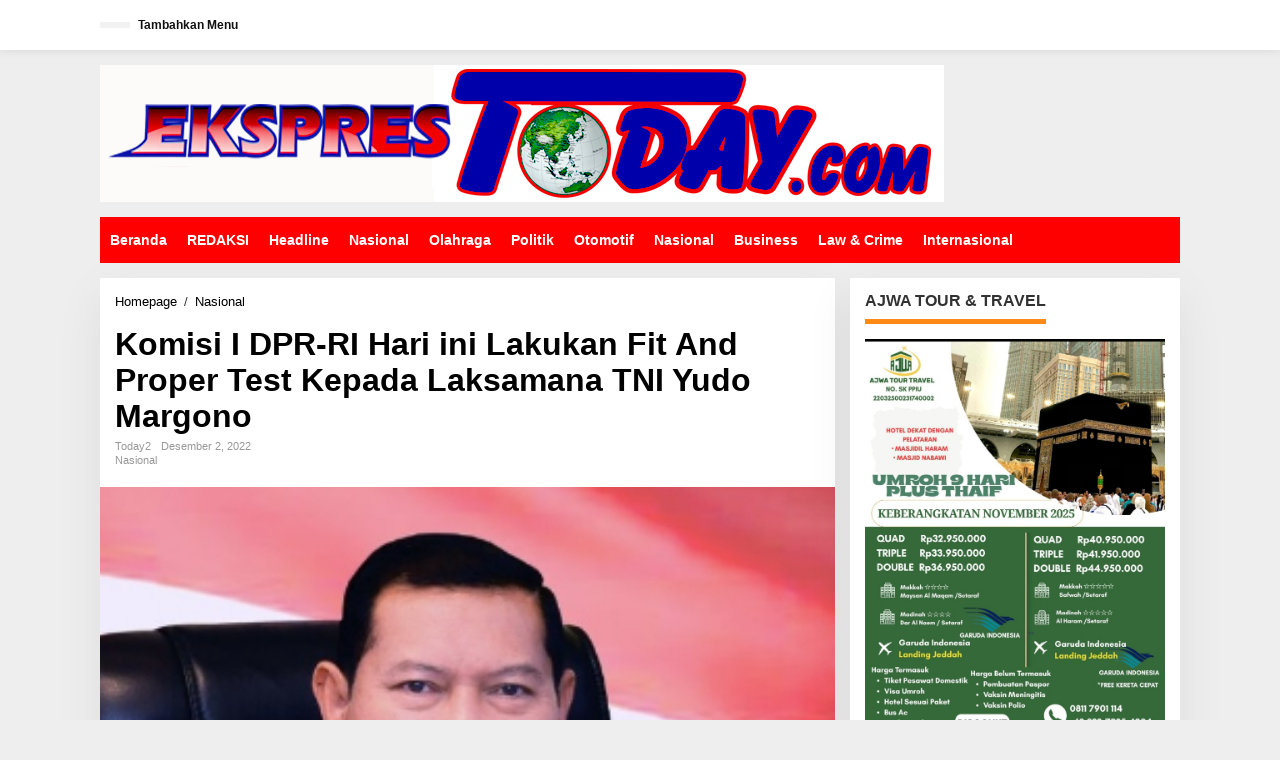

--- FILE ---
content_type: text/html; charset=UTF-8
request_url: https://eksprestoday.com/komisi-i-dpr-ri-hari-ini-lakukan-fit-and-proper-test-kepada-laksamana-tni-yudo-margono/
body_size: 35360
content:
<!DOCTYPE html><html lang="id" prefix="og: https://ogp.me/ns#"><head itemscope="itemscope" itemtype="https://schema.org/WebSite"><meta charset="UTF-8"><meta name="viewport" content="width=device-width, initial-scale=1"><link rel="profile" href="http://gmpg.org/xfn/11"><title>Komisi I DPR-RI Hari Ini Lakukan Fit And Proper Test Kepada Laksamana TNI Yudo Margono  - Ekspres Today</title><meta name="description" content="Jakarta: Komisi I DPR RI, hari ini, Jumat (2/12/2022) akan melakukan uji kelayakan dan kepatutan (fit and proper test) kepada calon Panglima TNI Laksamana"/><meta name="robots" content="follow, index, max-snippet:-1, max-video-preview:-1, max-image-preview:large"/><link rel="canonical" href="https://eksprestoday.com/komisi-i-dpr-ri-hari-ini-lakukan-fit-and-proper-test-kepada-laksamana-tni-yudo-margono/" /><meta property="og:locale" content="id_ID" /><meta property="og:type" content="article" /><meta property="og:title" content="Komisi I DPR-RI Hari Ini Lakukan Fit And Proper Test Kepada Laksamana TNI Yudo Margono  - Ekspres Today" /><meta property="og:description" content="Jakarta: Komisi I DPR RI, hari ini, Jumat (2/12/2022) akan melakukan uji kelayakan dan kepatutan (fit and proper test) kepada calon Panglima TNI Laksamana" /><meta property="og:url" content="https://eksprestoday.com/komisi-i-dpr-ri-hari-ini-lakukan-fit-and-proper-test-kepada-laksamana-tni-yudo-margono/" /><meta property="og:site_name" content="Ekspres Today" /><meta property="article:tag" content="nasional" /><meta property="article:section" content="Nasional" /><meta property="og:updated_time" content="2022-12-02T05:19:57+00:00" /><meta property="og:image" content="https://eksprestoday.com/wp-content/uploads/2022/12/Screenshot_2022-12-02-12-14-58-35_40deb401b9ffe8e1df2f1cc5ba480b12.jpg" /><meta property="og:image:secure_url" content="https://eksprestoday.com/wp-content/uploads/2022/12/Screenshot_2022-12-02-12-14-58-35_40deb401b9ffe8e1df2f1cc5ba480b12.jpg" /><meta property="og:image:width" content="353" /><meta property="og:image:height" content="403" /><meta property="og:image:alt" content="Komisi I DPR-RI Hari ini Lakukan Fit And Proper Test Kepada Laksamana TNI Yudo Margono " /><meta property="og:image:type" content="image/jpeg" /><meta property="article:published_time" content="2022-12-02T05:19:15+00:00" /><meta property="article:modified_time" content="2022-12-02T05:19:57+00:00" /><meta name="twitter:card" content="summary_large_image" /><meta name="twitter:title" content="Komisi I DPR-RI Hari Ini Lakukan Fit And Proper Test Kepada Laksamana TNI Yudo Margono  - Ekspres Today" /><meta name="twitter:description" content="Jakarta: Komisi I DPR RI, hari ini, Jumat (2/12/2022) akan melakukan uji kelayakan dan kepatutan (fit and proper test) kepada calon Panglima TNI Laksamana" /><meta name="twitter:image" content="https://eksprestoday.com/wp-content/uploads/2022/12/Screenshot_2022-12-02-12-14-58-35_40deb401b9ffe8e1df2f1cc5ba480b12.jpg" /><meta name="twitter:label1" content="Ditulis oleh" /><meta name="twitter:data1" content="Today2" /><meta name="twitter:label2" content="Waktunya membaca" /><meta name="twitter:data2" content="Kurang dari semenit" /> <script type="application/ld+json" class="rank-math-schema">{"@context":"https://schema.org","@graph":[{"@type":["Person","Organization"],"@id":"https://eksprestoday.com/#person","name":"admin"},{"@type":"WebSite","@id":"https://eksprestoday.com/#website","url":"https://eksprestoday.com","name":"admin","publisher":{"@id":"https://eksprestoday.com/#person"},"inLanguage":"id"},{"@type":"ImageObject","@id":"https://eksprestoday.com/wp-content/uploads/2022/12/Screenshot_2022-12-02-12-14-58-35_40deb401b9ffe8e1df2f1cc5ba480b12.jpg","url":"https://eksprestoday.com/wp-content/uploads/2022/12/Screenshot_2022-12-02-12-14-58-35_40deb401b9ffe8e1df2f1cc5ba480b12.jpg","width":"353","height":"403","inLanguage":"id"},{"@type":"BreadcrumbList","@id":"https://eksprestoday.com/komisi-i-dpr-ri-hari-ini-lakukan-fit-and-proper-test-kepada-laksamana-tni-yudo-margono/#breadcrumb","itemListElement":[{"@type":"ListItem","position":"1","item":{"@id":"https://eksprestoday.com","name":"Home"}},{"@type":"ListItem","position":"2","item":{"@id":"https://eksprestoday.com/komisi-i-dpr-ri-hari-ini-lakukan-fit-and-proper-test-kepada-laksamana-tni-yudo-margono/","name":"Komisi I DPR-RI Hari ini Lakukan Fit And Proper Test Kepada Laksamana TNI Yudo Margono\u00a0"}}]},{"@type":"WebPage","@id":"https://eksprestoday.com/komisi-i-dpr-ri-hari-ini-lakukan-fit-and-proper-test-kepada-laksamana-tni-yudo-margono/#webpage","url":"https://eksprestoday.com/komisi-i-dpr-ri-hari-ini-lakukan-fit-and-proper-test-kepada-laksamana-tni-yudo-margono/","name":"Komisi I DPR-RI Hari Ini Lakukan Fit And Proper Test Kepada Laksamana TNI Yudo Margono\u00a0 - Ekspres Today","datePublished":"2022-12-02T05:19:15+00:00","dateModified":"2022-12-02T05:19:57+00:00","isPartOf":{"@id":"https://eksprestoday.com/#website"},"primaryImageOfPage":{"@id":"https://eksprestoday.com/wp-content/uploads/2022/12/Screenshot_2022-12-02-12-14-58-35_40deb401b9ffe8e1df2f1cc5ba480b12.jpg"},"inLanguage":"id","breadcrumb":{"@id":"https://eksprestoday.com/komisi-i-dpr-ri-hari-ini-lakukan-fit-and-proper-test-kepada-laksamana-tni-yudo-margono/#breadcrumb"}},{"@type":"Person","@id":"https://eksprestoday.com/author/jim/","name":"Today2","url":"https://eksprestoday.com/author/jim/","image":{"@type":"ImageObject","@id":"https://secure.gravatar.com/avatar/95f7d9657aa6d14caa3ec8f556ecc5bae68c4e7ab1aa6a22e0c04f7f5c61416e?s=96&amp;d=mm&amp;r=g","url":"https://secure.gravatar.com/avatar/95f7d9657aa6d14caa3ec8f556ecc5bae68c4e7ab1aa6a22e0c04f7f5c61416e?s=96&amp;d=mm&amp;r=g","caption":"Today2","inLanguage":"id"},"sameAs":["http://eksprestoday.com"]},{"@type":"NewsArticle","headline":"Komisi I DPR-RI Hari Ini Lakukan Fit And Proper Test Kepada Laksamana TNI Yudo Margono\u00a0 - Ekspres Today","datePublished":"2022-12-02T05:19:15+00:00","dateModified":"2022-12-02T05:19:57+00:00","author":{"@id":"https://eksprestoday.com/author/jim/","name":"Today2"},"publisher":{"@id":"https://eksprestoday.com/#person"},"description":"Jakarta: Komisi I DPR RI, hari ini, Jumat (2/12/2022) akan melakukan uji kelayakan dan kepatutan (fit and proper test) kepada calon Panglima TNI Laksamana","name":"Komisi I DPR-RI Hari Ini Lakukan Fit And Proper Test Kepada Laksamana TNI Yudo Margono\u00a0 - Ekspres Today","@id":"https://eksprestoday.com/komisi-i-dpr-ri-hari-ini-lakukan-fit-and-proper-test-kepada-laksamana-tni-yudo-margono/#richSnippet","isPartOf":{"@id":"https://eksprestoday.com/komisi-i-dpr-ri-hari-ini-lakukan-fit-and-proper-test-kepada-laksamana-tni-yudo-margono/#webpage"},"image":{"@id":"https://eksprestoday.com/wp-content/uploads/2022/12/Screenshot_2022-12-02-12-14-58-35_40deb401b9ffe8e1df2f1cc5ba480b12.jpg"},"inLanguage":"id","mainEntityOfPage":{"@id":"https://eksprestoday.com/komisi-i-dpr-ri-hari-ini-lakukan-fit-and-proper-test-kepada-laksamana-tni-yudo-margono/#webpage"}}]}</script> <link rel='dns-prefetch' href='//www.googletagmanager.com' /><link rel='dns-prefetch' href='//fonts.googleapis.com' /><link rel="alternate" type="application/rss+xml" title="Ekspres Today &raquo; Feed" href="https://eksprestoday.com/feed/" /><link rel="alternate" type="application/rss+xml" title="Ekspres Today &raquo; Umpan Komentar" href="https://eksprestoday.com/comments/feed/" /><link rel="alternate" type="application/rss+xml" title="Ekspres Today &raquo; Komisi I DPR-RI Hari ini Lakukan Fit And Proper Test Kepada Laksamana TNI Yudo Margono  Umpan Komentar" href="https://eksprestoday.com/komisi-i-dpr-ri-hari-ini-lakukan-fit-and-proper-test-kepada-laksamana-tni-yudo-margono/feed/" /><link rel="alternate" title="oEmbed (JSON)" type="application/json+oembed" href="https://eksprestoday.com/wp-json/oembed/1.0/embed?url=https%3A%2F%2Feksprestoday.com%2Fkomisi-i-dpr-ri-hari-ini-lakukan-fit-and-proper-test-kepada-laksamana-tni-yudo-margono%2F" /><link rel="alternate" title="oEmbed (XML)" type="text/xml+oembed" href="https://eksprestoday.com/wp-json/oembed/1.0/embed?url=https%3A%2F%2Feksprestoday.com%2Fkomisi-i-dpr-ri-hari-ini-lakukan-fit-and-proper-test-kepada-laksamana-tni-yudo-margono%2F&#038;format=xml" /><style id="litespeed-ucss">img:is([sizes^="auto,"i]){contain-intrinsic-size:3000px 1500px}.newkarma-core-related-post{margin-bottom:15px}.gmr-gallery-related ul,.gmr-list-related ul{position:relative;margin-left:-7.5px;margin-right:-7.5px;padding:0;display:flex;flex-wrap:wrap}.gmr-gallery-related ul li,.gmr-list-related ul li{font-size:13px;word-wrap:break-word;flex:0 0 auto;position:relative;min-height:1px;padding-left:7.5px;padding-right:7.5px;margin-bottom:25px;overflow:hidden}.gmr-gallery-related ul li{width:33.33333334%}.gmr-gallery-related ul li a,.gmr-list-related ul li a,strong{font-weight:700}.gmr-gallery-related ul li .other-content-thumbnail,.gmr-infinite-selector.gmr-related-infinite #gmr-main-load .other-content-thumbnail{margin-bottom:5px;display:block}.gmr-gallery-related ul li img,.gmr-infinite-selector.gmr-related-infinite img{width:100%;max-width:100%;height:auto}.gmr-list-related ul li{width:50%}@media only screen and (max-width:480px){.gmr-gallery-related ul li{width:50%}}.gmr-infinite-selector.gmr-related-infinite #gmr-main-load{position:relative;padding:0;margin:0-7.5px;display:flex;flex-wrap:wrap}.gmr-infinite-selector.gmr-related-infinite #gmr-main-load .item-infinite{margin:0 0 15px;padding:0 7.5px 15px;word-wrap:break-word;flex:0 0 auto;width:33.33333334%;overflow:hidden}h4.infinite-related-title{font-size:13px;line-height:130%;margin-bottom:0}@media only screen and (max-width:767px){.gmr-infinite-selector.gmr-related-infinite #gmr-main-load .item-infinite{width:50%}}.breadcrumbs{padding:0;font-size:13px}.breadcrumbs .separator{padding-left:3px;padding-right:3px}.gmr-hidden{display:none!important}img{border:0;vertical-align:middle;height:auto;max-width:100%}html{font-family:sans-serif}body{line-height:130%;margin:0 auto;word-wrap:break-word;background-color:#eee;color:#323233;font-family:"Open Sans","Helvetica",Arial;font-weight:500;font-size:14px}article,aside,figure,footer,header,main,nav{display:block}a{background-color:#fff0;text-decoration:none;-webkit-transition:all .25s ease;-moz-transition:all .25s ease;-ms-transition:all .25s ease;-o-transition:all .25s ease;transition:all .25s ease}a:active,a:hover{outline:0}h1{margin:.67em 0}small{font-size:85%}svg:not(:root){overflow:hidden}figure,input{margin:0}input,textarea{color:inherit;font:inherit}input[type=submit]{-webkit-appearance:button;appearance:button}input::-moz-focus-inner{border:0;padding:0}input[type=checkbox]{padding:0}*,:after,:before,input[type=checkbox]{-webkit-box-sizing:border-box;-moz-box-sizing:border-box;box-sizing:border-box}input{font-family:inherit;font-size:inherit}input,textarea{line-height:inherit}a:active,a:focus,a:hover{text-decoration:none}a:focus{outline-offset:-2px}h1,h2,h3,h4{font-weight:600;line-height:1.1;color:inherit;margin-top:0;margin-bottom:5px}h3 small{font-weight:400;line-height:1;font-size:75%}p{margin:0 0 15px;word-wrap:break-word}ul{margin-top:0;margin-bottom:11.5px}.list-flex{display:flex;align-items:center}.row-flex{display:inline-flex}.row-flex.last-row{margin-left:auto}.gmr-list-table{width:100%;display:table}.clearfix:after,.clearfix:before,.container:after,.container:before,.row:after,.row:before{content:" ";display:table}.clearfix:after,.container:after,.row:after{clear:both}.pull-right{float:right!important}.pull-left{float:left!important}.gmr-hide{display:none}#site-container{position:relative;margin:0 auto;max-width:1140px}.gmr-headwrapper{display:flex;justify-content:flex-start;align-items:center;flex-direction:row;margin-top:15px;margin-bottom:15px}.gmr-menu-mobile-wrap,.only-mobile .gmr-logo{display:none}.text-center .gmr-logo{float:none!important;display:block;width:100%}.gmr-logo img{max-width:100%}@media (max-width:900px){.gmr-headwrapper .gmr-logo,.site-header{display:none!important}.gmr-headwrapper{margin-bottom:0}.only-mobile .gmr-logo{display:block!important;max-height:40px}.only-mobile .gmr-logo img{max-height:40px}.gmr-menu-mobile-wrap{display:block;width:100%}}@media (max-width:480px){.gmr-logo img{max-width:180px}}input[type=submit]{border:1px solid rgb(0 0 0/.2);cursor:pointer;display:inline-block;outline:0;overflow:visible;margin:0;padding:8px 10px;text-decoration:none;width:auto;vertical-align:middle;white-space:normal;color:#fff;height:auto;background-clip:padding-box;transition:all .25s ease;border-radius:5px}input[type=submit]:active,input[type=submit]:focus,input[type=submit]:hover{text-decoration:none;color:#fff}input[type=text],textarea{background-color:rgb(255 255 255/.2);border:1px solid rgb(0 0 0/.2);outline:0;margin:0;padding:8px 10px;text-align:left;font-size:inherit;vertical-align:middle;font-family:inherit;box-sizing:border-box;background-clip:padding-box;-webkit-appearance:none;appearance:none;border-radius:5px}textarea{height:auto;min-height:40px;overflow:auto;resize:vertical;width:100%}.container,.container-topnav{margin-right:auto;margin-left:auto;padding-left:15px;padding-right:15px}@media (min-width:768px){.container,.container-topnav{max-width:750px}}@media (min-width:992px){.container,.container-topnav{max-width:900px}}@media (min-width:1200px){.container,.container-topnav{max-width:1110px}}.row{margin-left:-7.5px;margin-right:-7.5px;display:flex;flex-wrap:wrap;align-items:flex-start}.col-md-content,.col-md-main,.col-md-sb-r{position:relative;min-height:1px;padding-left:7.5px;padding-right:7.5px;width:100%}@media (min-width:992px){.col-md-main{flex:0 0 auto;width:100%}.col-md-content,.col-md-sb-r{flex:0 0 auto;width:68.45%}.col-md-sb-r{width:31.55%}}.gmr-sticky .gmr-topnavwrap{width:100%;z-index:9999!important;border-bottom:0;top:0;position:sticky;-webkit-transition:all .25s ease;-moz-transition:all .25s ease;-ms-transition:all .25s ease;-o-transition:all .25s ease;transition:all .25s ease;box-shadow:0 0 10px 0 rgb(0 0 0/.1)}.gmr-mainmenu,.gmr-topnavmenu{margin:0;padding:0;line-height:20px}.gmr-mainmenu ul,.gmr-topnavmenu ul{list-style:none}#primary-menu{margin:0 auto;padding:0;z-index:9999}#primary-menu>li{display:block;float:left;position:relative}#primary-menu>li>a{position:relative;display:block;font-weight:600;padding:13px 10px;text-decoration:none!important}.gmr-mainmenu #primary-menu>li:hover>a,.gmr-menuwrap #primary-menu>li>a:hover{box-shadow:inset 0-5px 0 0#fe8917}.gmr-topnavmenu #primary-menu>li>a,span.gmr-top-date{padding:15px 8px;font-size:12px;font-weight:600}#gmr-topnavresponsive-menu{padding:7px 0 3px;display:none}.close-topnavmenu-wrap{display:none}#gmr-topnavresponsive-menu svg{display:inline-block;font-size:32px;position:relative;left:0;top:0}@media (max-width:900px){#gmr-topnavresponsive-menu{display:inline-block}.gmr-mainmenu,.gmr-topnavmenu{display:none}}span.gmr-top-date{line-height:20px;padding:3px 15px;background-color:rgb(0 0 0/.05)}@media (max-width:900px){.container-topnav .gmr-table-date{display:none}}ul.single-social-icon{list-style:none;padding:0;margin:0}ul.single-social-icon li{display:inline-block}.wrap-social-single{background-color:#f4f4f4;padding:10px 10px 8px;text-align:center}.social-text{margin:0 0 5px;font-size:13px}ul.single-social-icon li a{font-size:18px;line-height:10px;color:#fff;background-color:#333;margin:3px;padding:7px;border-radius:50%;display:inline-block}ul.single-social-icon li a.facebook{background-color:#3b5998!important}ul.single-social-icon li a.twitter{background-color:#121212!important}ul.single-social-icon li a.rss{background-color:#ee802f!important}.site-main-single{margin-bottom:15px;box-shadow:0 16px 45px 0 rgb(0 0 0/.07)}.site-main .post-navigation{overflow:hidden;margin:10px 0 0;padding-top:5px;border-top:1px solid rgb(0 0 0/.125)}.post-navigation .nav-next span,.post-navigation .nav-previous span{color:#999;display:block}.post-navigation .nav-previous{float:left;width:48%}.post-navigation .nav-next{float:right;text-align:right;width:48%}.gmr-attachment-img,.newkarma-rp-widget div.newkarma-rp{position:relative}.single-head-wrap{padding:15px 15px 0}.gmr-hidden{}.screen-reader-text{clip:rect(1px,1px,1px,1px);position:absolute!important;height:1px;width:1px;overflow:hidden}.screen-reader-text:focus{background-color:#efefef;box-shadow:0 0 2px 2px rgb(0 0 0/.1);clip:auto!important;color:#21759b;display:block;height:auto;left:5px;line-height:normal;padding:15px 23px 14px;text-decoration:none;top:5px;width:auto;z-index:100000}.text-center{text-align:center}.widget{margin:0 0 15px;padding:15px;background-color:#fff;box-shadow:0 16px 45px 0 rgb(0 0 0/.07)}.widget:after,.widget:before{content:"";display:table}.widget:after{clear:both}h3.comment-reply-title,h3.widget-title{font-size:16px;line-height:16px;font-weight:700}.newkarma-rp-widget .content-big-thumbnail,.widget-title{position:relative;margin-bottom:15px}.widget-title span,h3.comment-reply-title{border-bottom:5px solid #000;display:inline-block;padding:0 0 10px;border-color:#fe8917}.widget-url{position:absolute;top:0;right:-3px;font-size:24px}.widget ul{margin-bottom:0;padding-left:0;list-style:none}.widget .newkarma-rp-widget ul{margin-top:-15px}.newkarma-rp-widget li a.rp-title{font-weight:600;font-size:13px}.gmr-slide-title a.rp-title,.newkarma-rp-widget li .gmr-rp-big-content a.rp-title{font-weight:700;font-size:16px;line-height:130%}.newkarma-rp-widget .has-post-thumbnail .content-thumbnail{margin-right:15px;width:84px;min-width:84px;max-width:84px}.newkarma-rp-widget .content-big-thumbnail img{display:block;width:100%}.newkarma-rp-widget .has-post-thumbnail .gmr-rp-content{position:relative;margin-left:94px}.newkarma-rp-widget .rp-number{font-weight:700;font-size:24px;margin-top:5px}.newkarma-rp-widget .gmr-rp-number-content{margin-left:30px}.gmr-content,.widget li{padding:15px 0 0}.content-thumbnail{text-align:center;float:left;margin-bottom:15px}.has-post-thumbnail .content-thumbnail{position:relative;margin-bottom:0;max-width:140px;min-width:140px;width:140px}.has-post-thumbnail .content-thumbnail svg{position:absolute;top:7px;right:7px;color:#efefef;-webkit-transition:all .5s ease;-moz-transition:all .5s ease;-ms-transition:all .5s ease;-o-transition:all .5s ease;transition:all .25s ease;font-size:30px;line-height:30px}#respond,.other-content-thumbnail{position:relative}.gmr-box-content-single{position:relative;padding:15px}.entry-header h1.entry-title{font-size:32px;font-weight:700;line-height:36px}@media (max-width:767px){.entry-header h1.entry-title{font-size:20px;line-height:24px}}@media (max-width:480px){.has-post-thumbnail .content-thumbnail{max-width:80px;min-width:80px;width:80px}}.gmr-metacontent,.gmr-metacontent-single{text-transform:capitalize;font-size:11px;line-height:130%;color:#999}.gmr-metacontent{margin:5px 0}.gmr-metacontent-single{margin:0}.gmr-featured-wrap{margin-bottom:15px}.gmr-featured-wrap,.gmr-featured-wrap img{width:100%;display:block}.gmr-metacontent .cat-links{margin-right:10px}.gmr-metacontent .posted-on{font-weight:500}.gmr-metacontent .posted-on span,.gmr-metacontent-single .cat-links,.gmr-metacontent-single .posted-on{margin-right:10px}.gmr-metacontent-single a{color:#999}.gmr-cf-metacontent{margin-top:10px;margin-bottom:20px}.entry-content:after,.entry-content:before{content:" ";display:table}.entry-content:after{clear:both}.entry-content-single{line-height:140%!important;font-weight:500}.entry-content-single p{margin-bottom:20px}.updated:not(.published){display:none}.group-blog .byline,.single .byline{display:inline;text-transform:capitalize}.entry-footer{margin-top:15px;color:#999;position:relative}.entry-footer span.tags-links{margin-right:20px}.entry-footer span.tags-links a{background-color:#f4f4f4;padding:4px 10px;border-radius:3px;margin-right:3px;margin-bottom:5px;word-wrap:break-word;word-break:break-all;display:inline-block}.gmr-aftertitle-wrap{display:flex;justify-content:flex-start;align-items:center;flex-direction:row;margin-top:5px;margin-bottom:5px}.gmr-slider-content{position:relative;display:none}.gmr-widget-carousel{position:relative;padding:0;margin:0}.gmr-widget-carousel img{display:block;width:100%}.gmr-widget-carousel .gmr-slide-title{position:absolute;bottom:0;left:0;right:0;background:#555;background:rgb(0 0 0/.5);background:linear-gradient(to bottom,#fff0 0,rgb(0 0 0/.8) 70%);padding:15px 15px 30px!important}.gmr-widget-carousel .gmr-slide-title,.rp-title{display:-webkit-box;-webkit-line-clamp:2;-webkit-box-orient:vertical;overflow:hidden;text-overflow:ellipsis}.comment-form{margin-bottom:20px}.comment-form:after,.comment-form:before{content:" ";display:table}.comment-form:after{clear:both}#cancel-comment-reply-link{color:#999;display:block;font-size:14px;font-weight:700;line-height:18px;margin-bottom:20px}#commentform p.comment-notes{color:#ccc;font-size:12px;margin-top:10px}#commentform input[type=text],#commentform textarea{max-width:100%;width:100%}#commentform p.comment-form-author{width:49%;float:left}#commentform p.comment-form-email{width:49%;float:right}#commentform p.comment-form-comment,#commentform p.comment-form-url{clear:both}#commentform p.form-submit{margin-bottom:0!important}#commentform p.form-submit input{float:right}@media (max-width:767px){#commentform p.comment-form-author,#commentform p.comment-form-email,#commentform p.form-submit input{width:100%;float:none}}@media (min-width:992px){.pos-sticky{position:sticky;position:-webkit-sticky;top:45px}}.site-footer{position:relative;margin:0 auto;padding:20px 0;max-width:1080px;font-size:13px}.footer-content{border-width:0 0 1px;border-style:solid;margin-bottom:20px;width:100%;display:block}.gmr-footer-logo{margin-bottom:11.5px}@media (max-width:767px){.gmr-footer-logo.pull-left{float:none!important;text-align:center;display:block;width:100%}}.theme-copyright{margin-right:8px;line-height:18px}.gmr-ontop{position:fixed;bottom:0;right:10px;cursor:pointer;font-weight:700;padding:10px;font-size:30px;opacity:.6;z-index:9999999}.gmr-ontop:hover{opacity:.8}a,h1.entry-title{color:#000}input[type=submit]{background-color:#000;border-color:#000}.newkarma-rp-widget .rp-number{color:#fe8917}a:active,a:focus,a:hover{color:#e54e2c}.gmr-mainmenu #primary-menu>li:hover>a,.gmr-mainmenu #primary-menu>li>a,.item .gmr-slide-title a{color:#fff}.gmr-mainmenu #primary-menu>li:hover>a,.gmr-menuwrap{background-color:red}.gmr-topnavwrap{background-color:#fff}#gmr-topnavresponsive-menu svg,.gmr-top-date,.gmr-topnavmenu #primary-menu>li>a{color:#111}#gmr-topnavresponsive-menu:hover,.gmr-topnavmenu #primary-menu>li:hover>a{color:red}.site-main-single{background-color:#fff}.item:hover .gmr-slide-title a{color:#ff0}.gmr-metacontent,.gmr-metacontent-single,.gmr-top-date,.menu,.rp-title,h1,h2,h3,h4{font-family:"Quicksand","Helvetica",Arial}.entry-content-single{font-size:16px}h1{font-size:30px}h2{font-size:26px}h3{font-size:24px}h4{font-size:22px}.site-footer{background-color:red;color:#fff}.footer-content{border-color:#fff}</style><link rel="preload" as="image" href="https://eksprestoday.com/wp-content/uploads/2022/04/2LOGO-EKSPRESTODAY.png"><link rel="preload" as="image" href="https://eksprestoday.com/wp-content/uploads/2022/04/2LOGO-EKSPRESTODAY.png"><link rel="preload" as="image" href="https://eksprestoday.com/wp-content/uploads/2022/12/Screenshot_2022-12-02-12-14-58-35_40deb401b9ffe8e1df2f1cc5ba480b12.jpg"> <script type="litespeed/javascript" data-src="https://www.googletagmanager.com/gtag/js?id=G-T779VE0NX3" id="google_gtagjs-js"></script> <script id="google_gtagjs-js-after" type="litespeed/javascript">window.dataLayer=window.dataLayer||[];function gtag(){dataLayer.push(arguments)}
gtag("set","linker",{"domains":["eksprestoday.com"]});gtag("js",new Date());gtag("set","developer_id.dZTNiMT",!0);gtag("config","G-T779VE0NX3")</script> <link rel="https://api.w.org/" href="https://eksprestoday.com/wp-json/" /><link rel="alternate" title="JSON" type="application/json" href="https://eksprestoday.com/wp-json/wp/v2/posts/2657" /><link rel="EditURI" type="application/rsd+xml" title="RSD" href="https://eksprestoday.com/xmlrpc.php?rsd" /><meta name="generator" content="WordPress 6.9" /><link rel='shortlink' href='https://eksprestoday.com/?p=2657' /><meta name="generator" content="Site Kit by Google 1.170.0" /><link rel="pingback" href="https://eksprestoday.com/xmlrpc.php"><script id="google_gtagjs" type="litespeed/javascript" data-src="https://www.googletagmanager.com/gtag/js?id=G-T779VE0NX3"></script> <script id="google_gtagjs-inline" type="litespeed/javascript">window.dataLayer=window.dataLayer||[];function gtag(){dataLayer.push(arguments)}gtag('set','linker',{"domains":["eksprestoday.com"]});gtag('js',new Date());gtag('config','G-T779VE0NX3',{})</script> <link rel="icon" href="https://eksprestoday.com/wp-content/uploads/2022/04/cropped-Huruf-ET-32x32.png" sizes="32x32" /><link rel="icon" href="https://eksprestoday.com/wp-content/uploads/2022/04/cropped-Huruf-ET-192x192.png" sizes="192x192" /><link rel="apple-touch-icon" href="https://eksprestoday.com/wp-content/uploads/2022/04/cropped-Huruf-ET-180x180.png" /><meta name="msapplication-TileImage" content="https://eksprestoday.com/wp-content/uploads/2022/04/cropped-Huruf-ET-270x270.png" /></head><body class="wp-singular post-template-default single single-post postid-2657 single-format-standard wp-theme-newkarma gmr-theme gmr-sticky group-blog" itemscope="itemscope" itemtype="https://schema.org/WebPage"><a class="skip-link screen-reader-text" href="#main">Lewati ke konten</a><div class="gmr-topnavwrap clearfix"><div class="container-topnav"><div class="list-flex"><div class="row-flex gmr-table-date">
<span class="gmr-top-date" data-lang="id"></span></div><div class="row-flex gmr-table-menu">
<a id="gmr-topnavresponsive-menu" href="#menus" title="Menus" rel="nofollow"><svg xmlns="http://www.w3.org/2000/svg" xmlns:xlink="http://www.w3.org/1999/xlink" aria-hidden="true" role="img" width="1em" height="1em" preserveAspectRatio="xMidYMid meet" viewBox="0 0 24 24"><path d="M4 6h16v2H4zm0 5h16v2H4zm0 5h16v2H4z" fill="currentColor"/></svg></a><div class="close-topnavmenu-wrap"><a id="close-topnavmenu-button" rel="nofollow" href="#"><svg xmlns="http://www.w3.org/2000/svg" xmlns:xlink="http://www.w3.org/1999/xlink" aria-hidden="true" role="img" width="1em" height="1em" preserveAspectRatio="xMidYMid meet" viewBox="0 0 1024 1024"><path d="M685.4 354.8c0-4.4-3.6-8-8-8l-66 .3L512 465.6l-99.3-118.4l-66.1-.3c-4.4 0-8 3.5-8 8c0 1.9.7 3.7 1.9 5.2l130.1 155L340.5 670a8.32 8.32 0 0 0-1.9 5.2c0 4.4 3.6 8 8 8l66.1-.3L512 564.4l99.3 118.4l66 .3c4.4 0 8-3.5 8-8c0-1.9-.7-3.7-1.9-5.2L553.5 515l130.1-155c1.2-1.4 1.8-3.3 1.8-5.2z" fill="currentColor"/><path d="M512 65C264.6 65 64 265.6 64 513s200.6 448 448 448s448-200.6 448-448S759.4 65 512 65zm0 820c-205.4 0-372-166.6-372-372s166.6-372 372-372s372 166.6 372 372s-166.6 372-372 372z" fill="currentColor"/></svg></a></div><nav id="site-navigation" class="gmr-topnavmenu pull-right" role="navigation" itemscope="itemscope" itemtype="https://schema.org/SiteNavigationElement"><ul id="primary-menu"><li><a href="https://eksprestoday.com/wp-admin/nav-menus.php" style="border: none !important;">Tambahkan Menu</a></li></ul></nav></div><div class="row-flex gmr-menu-mobile-wrap text-center"><div class="only-mobile gmr-mobilelogo"><div class="gmr-logo"><a href="https://eksprestoday.com/" class="custom-logo-link" itemprop="url" title="Ekspres Today"><img src="https://eksprestoday.com/wp-content/uploads/2022/04/2LOGO-EKSPRESTODAY.png" alt="Ekspres Today" title="Ekspres Today" fetchpriority="high" decoding="sync"fetchpriority="high" decoding="sync"/></a></div></div></div><div class="row-flex gmr-table-search last-row"></div></div></div></div><div class="container"><div class="clearfix gmr-headwrapper"><div class="gmr-logo"><a href="https://eksprestoday.com/" class="custom-logo-link" itemprop="url" title="Ekspres Today"><img src="https://eksprestoday.com/wp-content/uploads/2022/04/2LOGO-EKSPRESTODAY.png" alt="Ekspres Today" title="Ekspres Today" fetchpriority="high" decoding="sync"fetchpriority="high" decoding="sync"/></a></div></div></div><header id="masthead" class="site-header" role="banner" itemscope="itemscope" itemtype="https://schema.org/WPHeader"><div class="top-header"><div class="container"><div class="gmr-menuwrap clearfix"><nav id="site-navigation" class="gmr-mainmenu" role="navigation" itemscope="itemscope" itemtype="https://schema.org/SiteNavigationElement"><ul id="primary-menu" class="menu"><li id="menu-item-161" class="menu-item menu-item-type-custom menu-item-object-custom menu-item-home menu-item-161"><a href="https://eksprestoday.com" itemprop="url"><span itemprop="name">Beranda</span></a></li><li id="menu-item-1777" class="menu-item menu-item-type-post_type menu-item-object-page menu-item-1777"><a href="https://eksprestoday.com/redaksi/" itemprop="url"><span itemprop="name">REDAKSI</span></a></li><li id="menu-item-32" class="menu-item menu-item-type-taxonomy menu-item-object-category menu-item-32"><a href="https://eksprestoday.com/berita-utama/" title="Berita" itemprop="url"><span itemprop="name">Headline</span></a></li><li id="menu-item-830" class="menu-item menu-item-type-taxonomy menu-item-object-category current-post-ancestor current-menu-parent current-post-parent menu-item-830"><a href="https://eksprestoday.com/nasional/" itemprop="url"><span itemprop="name">Nasional</span></a></li><li id="menu-item-51" class="menu-item menu-item-type-taxonomy menu-item-object-category menu-item-51"><a href="https://eksprestoday.com/olahraga/" itemprop="url"><span itemprop="name">Olahraga</span></a></li><li id="menu-item-108" class="menu-item menu-item-type-taxonomy menu-item-object-category menu-item-108"><a href="https://eksprestoday.com/politik/" itemprop="url"><span itemprop="name">Politik</span></a></li><li id="menu-item-109" class="menu-item menu-item-type-taxonomy menu-item-object-category menu-item-109"><a href="https://eksprestoday.com/otomotif/" itemprop="url"><span itemprop="name">Otomotif</span></a></li><li id="menu-item-736" class="menu-item menu-item-type-taxonomy menu-item-object-category current-post-ancestor current-menu-parent current-post-parent menu-item-736"><a href="https://eksprestoday.com/nasional/" itemprop="url"><span itemprop="name">Nasional</span></a></li><li id="menu-item-829" class="menu-item menu-item-type-taxonomy menu-item-object-category menu-item-829"><a href="https://eksprestoday.com/bs/" itemprop="url"><span itemprop="name">Business</span></a></li><li id="menu-item-831" class="menu-item menu-item-type-taxonomy menu-item-object-category menu-item-831"><a href="https://eksprestoday.com/lc/" itemprop="url"><span itemprop="name">Law &amp; Crime</span></a></li><li id="menu-item-828" class="menu-item menu-item-type-taxonomy menu-item-object-category menu-item-828"><a href="https://eksprestoday.com/internasional/" itemprop="url"><span itemprop="name">Internasional</span></a></li></ul></nav></div></div></div></header><div class="site inner-wrap" id="site-container"><div id="content" class="gmr-content"><div class="container"><div class="row"><div id="primary" class="content-area col-md-content"><main id="main" class="site-main-single" role="main"><div class="gmr-list-table single-head-wrap"><div class="breadcrumbs" itemscope itemtype="https://schema.org/BreadcrumbList">
<span class="first-item" itemprop="itemListElement" itemscope itemtype="https://schema.org/ListItem">
<a itemscope itemtype="https://schema.org/WebPage" itemprop="item" itemid="https://eksprestoday.com/" href="https://eksprestoday.com/">
<span itemprop="name">Homepage</span>
</a>
<span itemprop="position" content="1"></span>
</span>
<span class="separator">/</span>
<span class="0-item" itemprop="itemListElement" itemscope itemtype="https://schema.org/ListItem">
<a itemscope itemtype="https://schema.org/WebPage" itemprop="item" itemid="https://eksprestoday.com/nasional/" href="https://eksprestoday.com/nasional/">
<span itemprop="name">Nasional</span>
</a>
<span itemprop="position" content="2"></span>
</span>
<span class="last-item screen-reader-text" itemscope itemtype="https://schema.org/ListItem">
<span itemprop="name">Komisi I DPR-RI Hari ini Lakukan Fit And Proper Test Kepada Laksamana TNI Yudo Margono </span>
<span itemprop="position" content="3"></span>
</span></div></div><article id="post-2657" class="post-2657 post type-post status-publish format-standard has-post-thumbnail category-nasional tag-nasional" itemscope="itemscope" itemtype="https://schema.org/CreativeWork"><div class="site-main gmr-single hentry"><div class="gmr-box-content-single"><header class="entry-header"><h1 class="entry-title" itemprop="headline">Komisi I DPR-RI Hari ini Lakukan Fit And Proper Test Kepada Laksamana TNI Yudo Margono </h1><div class="gmr-aftertitle-wrap"><div class="gmr-metacontent-single"><div><span class="posted-on"><span class="entry-author vcard" itemprop="author" itemscope="itemscope" itemtype="https://schema.org/person"><a class="url fn n" href="https://eksprestoday.com/author/jim/" title="Tautan ke: Today2" itemprop="url"><span itemprop="name">Today2</span></a></span></span><span class="posted-on"><time class="entry-date published" itemprop="datePublished" datetime="2022-12-02T05:19:15+00:00">Desember 2, 2022</time><time class="updated" datetime="2022-12-02T05:19:57+00:00">Desember 2, 2022</time></span></div><div><span class="cat-links"><a href="https://eksprestoday.com/nasional/" rel="category tag">Nasional</a></span></div></div></div></header></div><div class="gmr-featured-wrap"><figure class="gmr-attachment-img">
<img width="353" height="403" src="https://eksprestoday.com/wp-content/uploads/2022/12/Screenshot_2022-12-02-12-14-58-35_40deb401b9ffe8e1df2f1cc5ba480b12.jpg" class="attachment-post-thumbnail size-post-thumbnail wp-post-image" alt="" decoding="sync" fetchpriority="high" title="Screenshot_2022-12-02-12-14-58-35_40deb401b9ffe8e1df2f1cc5ba480b12"/></figure></div><div class="gmr-box-content-single"><div class="row"><div class="col-md-main"><div class="entry-content entry-content-single" itemprop="text"><p style="text-align: left;"><strong style="text-align: left;">Jakarta</strong><span style="text-align: left;">: Komisi I DPR RI, hari ini, Jumat (2/12/2022) akan melakukan uji kelayakan dan kepatutan (fit and proper test) kepada calon Panglima TNI Laksamana Yudo Margono.</span></p><p style="text-align: left;">&#8220;Komisi I akan melaksanakan fit and proper test untuk calon Panglima TNI,&#8221; kata Anggota Komisi I DPR RI TB Hasanuddin.</p><p style="text-align: left;">TB Hasanuddin menambahkan, sebelum melaksanakan uji kelayakan dan kepatutan, Komisi I akan melakukan verifikasi data pribadi calon panglima itu. &#8220;Prosesnya akan dilakukan oleh pimpinan Komisi I dan perwakilan fraksi di DPR RI. Baru selanjutnya dilaksanakan fit and proper test,&#8221; kata Hasanuddin.</p><p style="text-align: left;">Dalam uji kelayakan dan kepatutan, lanjut Hasanuddin, akan dimulai dengan paparan dari calon Panglima TNI. Kemudian masing-masing anggota Komisi I melemparkan pertanyaan atas materi yang dijelaskan.</p><p style="text-align: left;">Laksamana TNI Yudo Margono sendiri adalah seorang perwira tinggi TNI-AL yang kini menjabat sebagai Kepala Staf Angkatan Laut sejak 20 Mei 2020. Ia ditunjuk Presiden Joko Widodo sebagai calon Panglima TNI menggantikan Jendral Andika Perkasa yang kini akan memasuki masa pensiun.(<strong>*</strong>)</p></div><footer class="entry-footer">
<span class="tags-links"><a href="https://eksprestoday.com/tag/nasional/" rel="tag">nasional</a></span><div class="gmr-cf-metacontent heading-text meta-content"></div><div class="wrap-social-single"><div class="social-text">Ikuti Kami</div><ul class="single-social-icon"><li><a href="#" title="Facebook" class="facebook" target="_blank" rel="nofollow"><svg xmlns="http://www.w3.org/2000/svg" xmlns:xlink="http://www.w3.org/1999/xlink" aria-hidden="true" role="img" width="1em" height="1em" preserveAspectRatio="xMidYMid meet" viewBox="0 0 16 16"><g fill="currentColor"><path d="M16 8.049c0-4.446-3.582-8.05-8-8.05C3.58 0-.002 3.603-.002 8.05c0 4.017 2.926 7.347 6.75 7.951v-5.625h-2.03V8.05H6.75V6.275c0-2.017 1.195-3.131 3.022-3.131c.876 0 1.791.157 1.791.157v1.98h-1.009c-.993 0-1.303.621-1.303 1.258v1.51h2.218l-.354 2.326H9.25V16c3.824-.604 6.75-3.934 6.75-7.951z"/></g></svg></a></li><li><a href="#" title="Twitter" class="twitter" target="_blank" rel="nofollow"><svg xmlns="http://www.w3.org/2000/svg" aria-hidden="true" role="img" width="1em" height="1em" viewBox="0 0 24 24"><path fill="currentColor" d="M18.901 1.153h3.68l-8.04 9.19L24 22.846h-7.406l-5.8-7.584l-6.638 7.584H.474l8.6-9.83L0 1.154h7.594l5.243 6.932ZM17.61 20.644h2.039L6.486 3.24H4.298Z"></path></svg></a></li><li><a href="https://eksprestoday.com/feed/" title="RSS" class="rss" target="_blank" rel="nofollow"><svg xmlns="http://www.w3.org/2000/svg" xmlns:xlink="http://www.w3.org/1999/xlink" aria-hidden="true" role="img" width="1em" height="1em" preserveAspectRatio="xMidYMid meet" viewBox="0 0 20 20"><path d="M14.92 18H18C18 9.32 10.82 2.25 2 2.25v3.02c7.12 0 12.92 5.71 12.92 12.73zm-5.44 0h3.08C12.56 12.27 7.82 7.6 2 7.6v3.02c2 0 3.87.77 5.29 2.16A7.292 7.292 0 0 1 9.48 18zm-5.35-.02c1.17 0 2.13-.93 2.13-2.09c0-1.15-.96-2.09-2.13-2.09c-1.18 0-2.13.94-2.13 2.09c0 1.16.95 2.09 2.13 2.09z" fill="currentColor"/></svg></a></li></ul></div><nav class="navigation post-navigation" aria-label="Pos"><h2 class="screen-reader-text">Navigasi pos</h2><div class="nav-links"><div class="nav-previous"><a href="https://eksprestoday.com/polsek-kotabumi-tangkap-pembobol-rumah-kos-kosan/" rel="prev"><span>Pos sebelumnya</span> Polsek Kotabumi Tangkap Pembobol Rumah Kos Kosan</a></div><div class="nav-next"><a href="https://eksprestoday.com/peringati-hari-ibu-tp-pkk-lampung-berkolaborasi-bersama-ikwi-gelar-baksos/" rel="next"><span>Pos berikutnya</span> Peringati Hari Ibu, TP PKK Lampung Berkolaborasi Bersama IKWI Gelar Baksos</a></div></div></nav></footer></div></div></div></div><div class="gmr-box-content-single"><div class="newkarma-core-related-post site-main gmr-single gmr-list-related"><h3 class="widget-title"><span>Posting Terkait</span></h3><ul><li><div class="newkarma-core-related-title"><a href="https://eksprestoday.com/tak-hanya-wali-kota-madiun-kpk-tangkap-bupati-pati-dalam-ott-serentak/" itemprop="url" class="rp-title" title="Permalink ke: Tak Hanya Wali Kota Madiun, KPK Tangkap Bupati Pati dalam OTT Serentak" rel="bookmark">Tak Hanya Wali Kota Madiun, KPK Tangkap Bupati Pati dalam OTT Serentak</a></div></li><li><div class="newkarma-core-related-title"><a href="https://eksprestoday.com/kpk-gelar-ott-di-madiun-wali-kota-maidi-diamankan/" itemprop="url" class="rp-title" title="Permalink ke: KPK Gelar OTT di Madiun, Wali Kota Maidi Diamankan" rel="bookmark">KPK Gelar OTT di Madiun, Wali Kota Maidi Diamankan</a></div></li><li><div class="newkarma-core-related-title"><a href="https://eksprestoday.com/mk-tegaskan-wartawan-tak-bisa-langsung-dipidana-atas-karya-jurnalistik/" itemprop="url" class="rp-title" title="Permalink ke: MK Tegaskan Wartawan Tak Bisa Langsung Dipidana atas Karya Jurnalistik" rel="bookmark">MK Tegaskan Wartawan Tak Bisa Langsung Dipidana atas Karya Jurnalistik</a></div></li><li><div class="newkarma-core-related-title"><a href="https://eksprestoday.com/sepuluh-kepala-daerah-dan-tiga-wartawan-raih-trofi-abyakta-di-hpn-2026/" itemprop="url" class="rp-title" title="Permalink ke: Sepuluh Kepala Daerah dan Tiga Wartawan Raih Trofi Abyakta di HPN 2026" rel="bookmark">Sepuluh Kepala Daerah dan Tiga Wartawan Raih Trofi Abyakta di HPN 2026</a></div></li><li><div class="newkarma-core-related-title"><a href="https://eksprestoday.com/kpk-hentikan-penampilan-tersangka-di-konferensi-pers-tegaskan-penghormatan-ham-dan-praduga-tak-bersalah/" itemprop="url" class="rp-title" title="Permalink ke: KPK Hentikan Penampilan Tersangka di Konferensi Pers, Tegaskan Penghormatan HAM dan Praduga Tak Bersalah" rel="bookmark">KPK Hentikan Penampilan Tersangka di Konferensi Pers, Tegaskan Penghormatan HAM dan Praduga Tak Bersalah</a></div></li><li><div class="newkarma-core-related-title"><a href="https://eksprestoday.com/ott-kpk-di-kantor-pajak-jakut-delapan-orang-diamankan-terkait-dugaan-suap-pengurangan-pajak/" itemprop="url" class="rp-title" title="Permalink ke: OTT KPK di Kantor Pajak Jakut, Delapan Orang Diamankan Terkait Dugaan Suap Pengurangan Pajak" rel="bookmark">OTT KPK di Kantor Pajak Jakut, Delapan Orang Diamankan Terkait Dugaan Suap Pengurangan Pajak</a></div></li><li><div class="newkarma-core-related-title"><a href="https://eksprestoday.com/kpk-tetapkan-yaqut-cholil-qoumas-tersangka-kasus-korupsi-kuota-haji/" itemprop="url" class="rp-title" title="Permalink ke: KPK Tetapkan Yaqut Cholil Qoumas Tersangka Kasus Korupsi Kuota Haji" rel="bookmark">KPK Tetapkan Yaqut Cholil Qoumas Tersangka Kasus Korupsi Kuota Haji</a></div></li><li><div class="newkarma-core-related-title"><a href="https://eksprestoday.com/bupati-lampung-utara-tampil-memukau-di-pwi-pusat-cangget-bakha-curi-perhatian-dewan-juri-hpn-2026/" itemprop="url" class="rp-title" title="Permalink ke: Bupati Lampung Utara Tampil Memukau di PWI Pusat, Cangget Bakha Curi Perhatian Dewan Juri HPN 2026" rel="bookmark">Bupati Lampung Utara Tampil Memukau di PWI Pusat, Cangget Bakha Curi Perhatian Dewan Juri HPN 2026</a></div></li><li><div class="newkarma-core-related-title"><a href="https://eksprestoday.com/hati-hati-seks-di-luar-nikah-bisa-dipidana-kuhp-baru-berlaku-2026-ini-penjelasan-hukumnya/" itemprop="url" class="rp-title" title="Permalink ke: Hati-hati, Seks di Luar Nikah Bisa Dipidana. KUHP Baru Berlaku 2026, Ini Penjelasan Hukumnya" rel="bookmark">Hati-hati, Seks di Luar Nikah Bisa Dipidana. KUHP Baru Berlaku 2026, Ini Penjelasan Hukumnya</a></div></li><li><div class="newkarma-core-related-title"><a href="https://eksprestoday.com/menhan-pwi-agendakan-khusus-retret-200-wartawan/" itemprop="url" class="rp-title" title="Permalink ke: Menhan-PWI Agendakan Khusus Retret 200 Wartawan " rel="bookmark">Menhan-PWI Agendakan Khusus Retret 200 Wartawan </a></div></li><li><div class="newkarma-core-related-title"><a href="https://eksprestoday.com/pwi-pusat-tuntaskan-draf-ad-art-dan-kode-etik-siap-ditetapkan-di-konkernas-2026/" itemprop="url" class="rp-title" title="Permalink ke: PWI Pusat Tuntaskan Draf AD/ART dan Kode Etik, Siap Ditetapkan di Konkernas 2026" rel="bookmark">PWI Pusat Tuntaskan Draf AD/ART dan Kode Etik, Siap Ditetapkan di Konkernas 2026</a></div></li><li><div class="newkarma-core-related-title"><a href="https://eksprestoday.com/ott-kpk-seret-oknum-jaksa-sembilan-orang-diamankan-di-banten-dan-jakarta/" itemprop="url" class="rp-title" title="Permalink ke: OTT KPK Seret Oknum Jaksa, Sembilan Orang Diamankan di Banten dan Jakarta" rel="bookmark">OTT KPK Seret Oknum Jaksa, Sembilan Orang Diamankan di Banten dan Jakarta</a></div></li><li><div class="newkarma-core-related-title"><a href="https://eksprestoday.com/empat-anggota-dprd-lampung-tengah-sempat-diperiksa-kpk-kini-dipulangkan-tanpa-tahanan/" itemprop="url" class="rp-title" title="Permalink ke: Empat Anggota DPRD Lampung Tengah Sempat Diperiksa KPK, Kini Dipulangkan Tanpa Tahanan" rel="bookmark">Empat Anggota DPRD Lampung Tengah Sempat Diperiksa KPK, Kini Dipulangkan Tanpa Tahanan</a></div></li><li><div class="newkarma-core-related-title"><a href="https://eksprestoday.com/15279-2/" itemprop="url" class="rp-title" title="Permalink ke: KPK Geledah Rumah Pribadi Bupati Lampung Tengah, Sita Uang Rp100 Juta dan Dokumen Penting" rel="bookmark">KPK Geledah Rumah Pribadi Bupati Lampung Tengah, Sita Uang Rp100 Juta dan Dokumen Penting</a></div></li><li><div class="newkarma-core-related-title"><a href="https://eksprestoday.com/pwi-dorong-kesejahteraan-wartawan-pemerintah-siapkan-5-000-rumah-subsidi-tahun-2026/" itemprop="url" class="rp-title" title="Permalink ke: PWI Dorong Kesejahteraan Wartawan, Pemerintah Siapkan 5.000 Rumah Subsidi Tahun 2026" rel="bookmark">PWI Dorong Kesejahteraan Wartawan, Pemerintah Siapkan 5.000 Rumah Subsidi Tahun 2026</a></div></li></ul></div><div class="newkarma-core-related-post site-main gmr-single gmr-gallery-related"><h3 class="widget-title"><span>Jangan Lewatkan</span></h3><ul><li><div class="other-content-thumbnail"><a href="https://eksprestoday.com/tak-hanya-wali-kota-madiun-kpk-tangkap-bupati-pati-dalam-ott-serentak/" itemprop="url" title="Permalink ke: Tak Hanya Wali Kota Madiun, KPK Tangkap Bupati Pati dalam OTT Serentak" class="image-related" rel="bookmark"><img data-lazyloaded="1" src="[data-uri]" width="300" height="178" data-src="https://eksprestoday.com/wp-content/uploads/2025/12/Screenshot_2025-12-10-04-31-33-78_40deb401b9ffe8e1df2f1cc5ba480b12-300x178.jpg" class="attachment-large size-large wp-post-image" alt="" decoding="async" title="Screenshot_2025-12-10-04-31-33-78_40deb401b9ffe8e1df2f1cc5ba480b12" /></a></div><div class="newkarma-core-related-title"><a href="https://eksprestoday.com/tak-hanya-wali-kota-madiun-kpk-tangkap-bupati-pati-dalam-ott-serentak/" itemprop="url" class="rp-title" title="Permalink ke: Tak Hanya Wali Kota Madiun, KPK Tangkap Bupati Pati dalam OTT Serentak" rel="bookmark">Tak Hanya Wali Kota Madiun, KPK Tangkap Bupati Pati dalam OTT Serentak</a></div></li><li><div class="other-content-thumbnail"><a href="https://eksprestoday.com/kpk-gelar-ott-di-madiun-wali-kota-maidi-diamankan/" itemprop="url" title="Permalink ke: KPK Gelar OTT di Madiun, Wali Kota Maidi Diamankan" class="image-related" rel="bookmark"><img data-lazyloaded="1" src="[data-uri]" width="300" height="178" data-src="https://eksprestoday.com/wp-content/uploads/2026/01/Screenshot_2026-01-10-21-22-47-93_a23b203fd3aafc6dcb84e438dda678b6-300x178.jpg" class="attachment-large size-large wp-post-image" alt="" decoding="async" title="Screenshot_2026-01-10-21-22-47-93_a23b203fd3aafc6dcb84e438dda678b6" /></a></div><div class="newkarma-core-related-title"><a href="https://eksprestoday.com/kpk-gelar-ott-di-madiun-wali-kota-maidi-diamankan/" itemprop="url" class="rp-title" title="Permalink ke: KPK Gelar OTT di Madiun, Wali Kota Maidi Diamankan" rel="bookmark">KPK Gelar OTT di Madiun, Wali Kota Maidi Diamankan</a></div></li><li><div class="other-content-thumbnail"><a href="https://eksprestoday.com/mk-tegaskan-wartawan-tak-bisa-langsung-dipidana-atas-karya-jurnalistik/" itemprop="url" title="Permalink ke: MK Tegaskan Wartawan Tak Bisa Langsung Dipidana atas Karya Jurnalistik" class="image-related" rel="bookmark"><img data-lazyloaded="1" src="[data-uri]" width="300" height="178" data-src="https://eksprestoday.com/wp-content/uploads/2026/01/IMG_20260119_153620-300x178.jpg" class="attachment-large size-large wp-post-image" alt="" decoding="async" title="Oplus_131072" /></a></div><div class="newkarma-core-related-title"><a href="https://eksprestoday.com/mk-tegaskan-wartawan-tak-bisa-langsung-dipidana-atas-karya-jurnalistik/" itemprop="url" class="rp-title" title="Permalink ke: MK Tegaskan Wartawan Tak Bisa Langsung Dipidana atas Karya Jurnalistik" rel="bookmark">MK Tegaskan Wartawan Tak Bisa Langsung Dipidana atas Karya Jurnalistik</a></div></li><li><div class="other-content-thumbnail"><a href="https://eksprestoday.com/sepuluh-kepala-daerah-dan-tiga-wartawan-raih-trofi-abyakta-di-hpn-2026/" itemprop="url" title="Permalink ke: Sepuluh Kepala Daerah dan Tiga Wartawan Raih Trofi Abyakta di HPN 2026" class="image-related" rel="bookmark"><img data-lazyloaded="1" src="[data-uri]" width="300" height="178" data-src="https://eksprestoday.com/wp-content/uploads/2026/01/IMG-20260113-WA0037-300x178.jpg" class="attachment-large size-large wp-post-image" alt="" decoding="async" title="IMG-20260113-WA0037" /></a></div><div class="newkarma-core-related-title"><a href="https://eksprestoday.com/sepuluh-kepala-daerah-dan-tiga-wartawan-raih-trofi-abyakta-di-hpn-2026/" itemprop="url" class="rp-title" title="Permalink ke: Sepuluh Kepala Daerah dan Tiga Wartawan Raih Trofi Abyakta di HPN 2026" rel="bookmark">Sepuluh Kepala Daerah dan Tiga Wartawan Raih Trofi Abyakta di HPN 2026</a></div></li><li><div class="other-content-thumbnail"><a href="https://eksprestoday.com/kpk-hentikan-penampilan-tersangka-di-konferensi-pers-tegaskan-penghormatan-ham-dan-praduga-tak-bersalah/" itemprop="url" title="Permalink ke: KPK Hentikan Penampilan Tersangka di Konferensi Pers, Tegaskan Penghormatan HAM dan Praduga Tak Bersalah" class="image-related" rel="bookmark"><img data-lazyloaded="1" src="[data-uri]" width="300" height="178" data-src="https://eksprestoday.com/wp-content/uploads/2026/01/Screenshot_2026-01-10-21-22-47-93_a23b203fd3aafc6dcb84e438dda678b6-300x178.jpg" class="attachment-large size-large wp-post-image" alt="" decoding="async" title="Screenshot_2026-01-10-21-22-47-93_a23b203fd3aafc6dcb84e438dda678b6" /></a></div><div class="newkarma-core-related-title"><a href="https://eksprestoday.com/kpk-hentikan-penampilan-tersangka-di-konferensi-pers-tegaskan-penghormatan-ham-dan-praduga-tak-bersalah/" itemprop="url" class="rp-title" title="Permalink ke: KPK Hentikan Penampilan Tersangka di Konferensi Pers, Tegaskan Penghormatan HAM dan Praduga Tak Bersalah" rel="bookmark">KPK Hentikan Penampilan Tersangka di Konferensi Pers, Tegaskan Penghormatan HAM dan Praduga Tak Bersalah</a></div></li><li><div class="other-content-thumbnail"><a href="https://eksprestoday.com/ott-kpk-di-kantor-pajak-jakut-delapan-orang-diamankan-terkait-dugaan-suap-pengurangan-pajak/" itemprop="url" title="Permalink ke: OTT KPK di Kantor Pajak Jakut, Delapan Orang Diamankan Terkait Dugaan Suap Pengurangan Pajak" class="image-related" rel="bookmark"><img data-lazyloaded="1" src="[data-uri]" width="300" height="178" data-src="https://eksprestoday.com/wp-content/uploads/2025/12/Screenshot_2025-12-10-04-31-33-78_40deb401b9ffe8e1df2f1cc5ba480b12-300x178.jpg" class="attachment-large size-large wp-post-image" alt="" decoding="async" title="Screenshot_2025-12-10-04-31-33-78_40deb401b9ffe8e1df2f1cc5ba480b12" /></a></div><div class="newkarma-core-related-title"><a href="https://eksprestoday.com/ott-kpk-di-kantor-pajak-jakut-delapan-orang-diamankan-terkait-dugaan-suap-pengurangan-pajak/" itemprop="url" class="rp-title" title="Permalink ke: OTT KPK di Kantor Pajak Jakut, Delapan Orang Diamankan Terkait Dugaan Suap Pengurangan Pajak" rel="bookmark">OTT KPK di Kantor Pajak Jakut, Delapan Orang Diamankan Terkait Dugaan Suap Pengurangan Pajak</a></div></li><li><div class="other-content-thumbnail"><a href="https://eksprestoday.com/kpk-tetapkan-yaqut-cholil-qoumas-tersangka-kasus-korupsi-kuota-haji/" itemprop="url" title="Permalink ke: KPK Tetapkan Yaqut Cholil Qoumas Tersangka Kasus Korupsi Kuota Haji" class="image-related" rel="bookmark"><img data-lazyloaded="1" src="[data-uri]" width="300" height="178" data-src="https://eksprestoday.com/wp-content/uploads/2026/01/Screenshot_2026-01-09-14-25-55-94_40deb401b9ffe8e1df2f1cc5ba480b12-300x178.jpg" class="attachment-large size-large wp-post-image" alt="" decoding="async" title="Screenshot_2026-01-09-14-25-55-94_40deb401b9ffe8e1df2f1cc5ba480b12" /></a></div><div class="newkarma-core-related-title"><a href="https://eksprestoday.com/kpk-tetapkan-yaqut-cholil-qoumas-tersangka-kasus-korupsi-kuota-haji/" itemprop="url" class="rp-title" title="Permalink ke: KPK Tetapkan Yaqut Cholil Qoumas Tersangka Kasus Korupsi Kuota Haji" rel="bookmark">KPK Tetapkan Yaqut Cholil Qoumas Tersangka Kasus Korupsi Kuota Haji</a></div></li><li><div class="other-content-thumbnail"><a href="https://eksprestoday.com/bupati-lampung-utara-tampil-memukau-di-pwi-pusat-cangget-bakha-curi-perhatian-dewan-juri-hpn-2026/" itemprop="url" title="Permalink ke: Bupati Lampung Utara Tampil Memukau di PWI Pusat, Cangget Bakha Curi Perhatian Dewan Juri HPN 2026" class="image-related" rel="bookmark"><img data-lazyloaded="1" src="[data-uri]" width="300" height="178" data-src="https://eksprestoday.com/wp-content/uploads/2026/01/IMG-20260109-WA0026-300x178.jpg" class="attachment-large size-large wp-post-image" alt="" decoding="async" title="IMG-20260109-WA0026" /></a></div><div class="newkarma-core-related-title"><a href="https://eksprestoday.com/bupati-lampung-utara-tampil-memukau-di-pwi-pusat-cangget-bakha-curi-perhatian-dewan-juri-hpn-2026/" itemprop="url" class="rp-title" title="Permalink ke: Bupati Lampung Utara Tampil Memukau di PWI Pusat, Cangget Bakha Curi Perhatian Dewan Juri HPN 2026" rel="bookmark">Bupati Lampung Utara Tampil Memukau di PWI Pusat, Cangget Bakha Curi Perhatian Dewan Juri HPN 2026</a></div></li><li><div class="other-content-thumbnail"><a href="https://eksprestoday.com/hati-hati-seks-di-luar-nikah-bisa-dipidana-kuhp-baru-berlaku-2026-ini-penjelasan-hukumnya/" itemprop="url" title="Permalink ke: Hati-hati, Seks di Luar Nikah Bisa Dipidana. KUHP Baru Berlaku 2026, Ini Penjelasan Hukumnya" class="image-related" rel="bookmark"><img data-lazyloaded="1" src="[data-uri]" width="300" height="178" data-src="https://eksprestoday.com/wp-content/uploads/2026/01/Screenshot_2026-01-08-19-18-01-75_40deb401b9ffe8e1df2f1cc5ba480b12-300x178.jpg" class="attachment-large size-large wp-post-image" alt="" decoding="async" title="Screenshot_2026-01-08-19-18-01-75_40deb401b9ffe8e1df2f1cc5ba480b12" /></a></div><div class="newkarma-core-related-title"><a href="https://eksprestoday.com/hati-hati-seks-di-luar-nikah-bisa-dipidana-kuhp-baru-berlaku-2026-ini-penjelasan-hukumnya/" itemprop="url" class="rp-title" title="Permalink ke: Hati-hati, Seks di Luar Nikah Bisa Dipidana. KUHP Baru Berlaku 2026, Ini Penjelasan Hukumnya" rel="bookmark">Hati-hati, Seks di Luar Nikah Bisa Dipidana. KUHP Baru Berlaku 2026, Ini Penjelasan Hukumnya</a></div></li><li><div class="other-content-thumbnail"><a href="https://eksprestoday.com/menhan-pwi-agendakan-khusus-retret-200-wartawan/" itemprop="url" title="Permalink ke: Menhan-PWI Agendakan Khusus Retret 200 Wartawan " class="image-related" rel="bookmark"><img data-lazyloaded="1" src="[data-uri]" width="300" height="178" data-src="https://eksprestoday.com/wp-content/uploads/2025/12/IMG-20251224-WA0027-300x178.jpg" class="attachment-large size-large wp-post-image" alt="" decoding="async" title="IMG-20251224-WA0027" /></a></div><div class="newkarma-core-related-title"><a href="https://eksprestoday.com/menhan-pwi-agendakan-khusus-retret-200-wartawan/" itemprop="url" class="rp-title" title="Permalink ke: Menhan-PWI Agendakan Khusus Retret 200 Wartawan " rel="bookmark">Menhan-PWI Agendakan Khusus Retret 200 Wartawan </a></div></li><li><div class="other-content-thumbnail"><a href="https://eksprestoday.com/pwi-pusat-tuntaskan-draf-ad-art-dan-kode-etik-siap-ditetapkan-di-konkernas-2026/" itemprop="url" title="Permalink ke: PWI Pusat Tuntaskan Draf AD/ART dan Kode Etik, Siap Ditetapkan di Konkernas 2026" class="image-related" rel="bookmark"><img data-lazyloaded="1" src="[data-uri]" width="300" height="178" data-src="https://eksprestoday.com/wp-content/uploads/2025/12/IMG-20251221-WA0018-300x178.jpg" class="attachment-large size-large wp-post-image" alt="" decoding="async" title="IMG-20251221-WA0018" /></a></div><div class="newkarma-core-related-title"><a href="https://eksprestoday.com/pwi-pusat-tuntaskan-draf-ad-art-dan-kode-etik-siap-ditetapkan-di-konkernas-2026/" itemprop="url" class="rp-title" title="Permalink ke: PWI Pusat Tuntaskan Draf AD/ART dan Kode Etik, Siap Ditetapkan di Konkernas 2026" rel="bookmark">PWI Pusat Tuntaskan Draf AD/ART dan Kode Etik, Siap Ditetapkan di Konkernas 2026</a></div></li><li><div class="other-content-thumbnail"><a href="https://eksprestoday.com/ott-kpk-seret-oknum-jaksa-sembilan-orang-diamankan-di-banten-dan-jakarta/" itemprop="url" title="Permalink ke: OTT KPK Seret Oknum Jaksa, Sembilan Orang Diamankan di Banten dan Jakarta" class="image-related" rel="bookmark"><img data-lazyloaded="1" src="[data-uri]" width="300" height="178" data-src="https://eksprestoday.com/wp-content/uploads/2025/12/Screenshot_2025-12-09-03-24-51-81_40deb401b9ffe8e1df2f1cc5ba480b12-300x178.jpg" class="attachment-large size-large wp-post-image" alt="" decoding="async" title="Screenshot_2025-12-09-03-24-51-81_40deb401b9ffe8e1df2f1cc5ba480b12" /></a></div><div class="newkarma-core-related-title"><a href="https://eksprestoday.com/ott-kpk-seret-oknum-jaksa-sembilan-orang-diamankan-di-banten-dan-jakarta/" itemprop="url" class="rp-title" title="Permalink ke: OTT KPK Seret Oknum Jaksa, Sembilan Orang Diamankan di Banten dan Jakarta" rel="bookmark">OTT KPK Seret Oknum Jaksa, Sembilan Orang Diamankan di Banten dan Jakarta</a></div></li><li><div class="other-content-thumbnail"><a href="https://eksprestoday.com/empat-anggota-dprd-lampung-tengah-sempat-diperiksa-kpk-kini-dipulangkan-tanpa-tahanan/" itemprop="url" title="Permalink ke: Empat Anggota DPRD Lampung Tengah Sempat Diperiksa KPK, Kini Dipulangkan Tanpa Tahanan" class="image-related" rel="bookmark"><img data-lazyloaded="1" src="[data-uri]" width="300" height="178" data-src="https://eksprestoday.com/wp-content/uploads/2025/12/Screenshot_2025-12-10-04-31-33-78_40deb401b9ffe8e1df2f1cc5ba480b12-300x178.jpg" class="attachment-large size-large wp-post-image" alt="" decoding="async" title="Screenshot_2025-12-10-04-31-33-78_40deb401b9ffe8e1df2f1cc5ba480b12" /></a></div><div class="newkarma-core-related-title"><a href="https://eksprestoday.com/empat-anggota-dprd-lampung-tengah-sempat-diperiksa-kpk-kini-dipulangkan-tanpa-tahanan/" itemprop="url" class="rp-title" title="Permalink ke: Empat Anggota DPRD Lampung Tengah Sempat Diperiksa KPK, Kini Dipulangkan Tanpa Tahanan" rel="bookmark">Empat Anggota DPRD Lampung Tengah Sempat Diperiksa KPK, Kini Dipulangkan Tanpa Tahanan</a></div></li><li><div class="other-content-thumbnail"><a href="https://eksprestoday.com/15279-2/" itemprop="url" title="Permalink ke: KPK Geledah Rumah Pribadi Bupati Lampung Tengah, Sita Uang Rp100 Juta dan Dokumen Penting" class="image-related" rel="bookmark"><img data-lazyloaded="1" src="[data-uri]" width="300" height="178" data-src="https://eksprestoday.com/wp-content/uploads/2025/12/Screenshot_2025-12-10-04-06-49-63_40deb401b9ffe8e1df2f1cc5ba480b12-300x178.jpg" class="attachment-large size-large wp-post-image" alt="" decoding="async" title="Screenshot_2025-12-10-04-06-49-63_40deb401b9ffe8e1df2f1cc5ba480b12" /></a></div><div class="newkarma-core-related-title"><a href="https://eksprestoday.com/15279-2/" itemprop="url" class="rp-title" title="Permalink ke: KPK Geledah Rumah Pribadi Bupati Lampung Tengah, Sita Uang Rp100 Juta dan Dokumen Penting" rel="bookmark">KPK Geledah Rumah Pribadi Bupati Lampung Tengah, Sita Uang Rp100 Juta dan Dokumen Penting</a></div></li><li><div class="other-content-thumbnail"><a href="https://eksprestoday.com/pwi-dorong-kesejahteraan-wartawan-pemerintah-siapkan-5-000-rumah-subsidi-tahun-2026/" itemprop="url" title="Permalink ke: PWI Dorong Kesejahteraan Wartawan, Pemerintah Siapkan 5.000 Rumah Subsidi Tahun 2026" class="image-related" rel="bookmark"><img data-lazyloaded="1" src="[data-uri]" width="300" height="178" data-src="https://eksprestoday.com/wp-content/uploads/2025/12/Screenshot_2025-12-10-03-47-31-08_40deb401b9ffe8e1df2f1cc5ba480b12-300x178.jpg" class="attachment-large size-large wp-post-image" alt="" decoding="async" title="Screenshot_2025-12-10-03-47-31-08_40deb401b9ffe8e1df2f1cc5ba480b12" /></a></div><div class="newkarma-core-related-title"><a href="https://eksprestoday.com/pwi-dorong-kesejahteraan-wartawan-pemerintah-siapkan-5-000-rumah-subsidi-tahun-2026/" itemprop="url" class="rp-title" title="Permalink ke: PWI Dorong Kesejahteraan Wartawan, Pemerintah Siapkan 5.000 Rumah Subsidi Tahun 2026" rel="bookmark">PWI Dorong Kesejahteraan Wartawan, Pemerintah Siapkan 5.000 Rumah Subsidi Tahun 2026</a></div></li><li><div class="other-content-thumbnail"><a href="https://eksprestoday.com/kabar-ott-kpk-guncang-lampung-tengah-tiga-legislator-diduga-diamankan/" itemprop="url" title="Permalink ke: Kabar OTT KPK Guncang Lampung Tengah, Tiga Legislator Diduga Diamankan" class="image-related" rel="bookmark"><img data-lazyloaded="1" src="[data-uri]" width="300" height="178" data-src="https://eksprestoday.com/wp-content/uploads/2025/12/Screenshot_2025-12-09-03-24-51-81_40deb401b9ffe8e1df2f1cc5ba480b12-300x178.jpg" class="attachment-large size-large wp-post-image" alt="" decoding="async" title="Screenshot_2025-12-09-03-24-51-81_40deb401b9ffe8e1df2f1cc5ba480b12" /></a></div><div class="newkarma-core-related-title"><a href="https://eksprestoday.com/kabar-ott-kpk-guncang-lampung-tengah-tiga-legislator-diduga-diamankan/" itemprop="url" class="rp-title" title="Permalink ke: Kabar OTT KPK Guncang Lampung Tengah, Tiga Legislator Diduga Diamankan" rel="bookmark">Kabar OTT KPK Guncang Lampung Tengah, Tiga Legislator Diduga Diamankan</a></div></li><li><div class="other-content-thumbnail"><a href="https://eksprestoday.com/kementrian-pkp-pwi-sepakat-sediakan-5-000-rumah-subsidi-untuk-wartawan-di-seluruh-indonesia/" itemprop="url" title="Permalink ke: Kementrian PKP–PWI Sepakat Sediakan 5.000 Rumah Subsidi untuk Wartawan di Seluruh Indonesia" class="image-related" rel="bookmark"><img data-lazyloaded="1" src="[data-uri]" width="300" height="178" data-src="https://eksprestoday.com/wp-content/uploads/2025/12/IMG-20251206-WA0019-300x178.jpg" class="attachment-large size-large wp-post-image" alt="" decoding="async" title="IMG-20251206-WA0019" /></a></div><div class="newkarma-core-related-title"><a href="https://eksprestoday.com/kementrian-pkp-pwi-sepakat-sediakan-5-000-rumah-subsidi-untuk-wartawan-di-seluruh-indonesia/" itemprop="url" class="rp-title" title="Permalink ke: Kementrian PKP–PWI Sepakat Sediakan 5.000 Rumah Subsidi untuk Wartawan di Seluruh Indonesia" rel="bookmark">Kementrian PKP–PWI Sepakat Sediakan 5.000 Rumah Subsidi untuk Wartawan di Seluruh Indonesia</a></div></li><li><div class="other-content-thumbnail"><a href="https://eksprestoday.com/kawal-arahan-presiden-prabowo-wapres-gibran-tinjau-lokasi-terdampak-banjir-di-agam/" itemprop="url" title="Permalink ke: Kawal Arahan Presiden Prabowo, Wapres Gibran Tinjau Lokasi Terdampak Banjir di Agam" class="image-related" rel="bookmark"><img data-lazyloaded="1" src="[data-uri]" width="300" height="178" data-src="https://eksprestoday.com/wp-content/uploads/2025/12/FB_IMG_1764885607407-300x178.jpg" class="attachment-large size-large wp-post-image" alt="" decoding="async" title="FB_IMG_1764885607407" /></a></div><div class="newkarma-core-related-title"><a href="https://eksprestoday.com/kawal-arahan-presiden-prabowo-wapres-gibran-tinjau-lokasi-terdampak-banjir-di-agam/" itemprop="url" class="rp-title" title="Permalink ke: Kawal Arahan Presiden Prabowo, Wapres Gibran Tinjau Lokasi Terdampak Banjir di Agam" rel="bookmark">Kawal Arahan Presiden Prabowo, Wapres Gibran Tinjau Lokasi Terdampak Banjir di Agam</a></div></li><li><div class="other-content-thumbnail"><a href="https://eksprestoday.com/presiden-prabowo-terima-ketua-mpr-tiongkok-wang-huning-di-istana-merdeka/" itemprop="url" title="Permalink ke: Presiden Prabowo Terima Ketua MPR Tiongkok Wang Huning di Istana Merdeka" class="image-related" rel="bookmark"><img data-lazyloaded="1" src="[data-uri]" width="300" height="178" data-src="https://eksprestoday.com/wp-content/uploads/2025/12/FB_IMG_1764885324774-300x178.jpg" class="attachment-large size-large wp-post-image" alt="" decoding="async" title="FB_IMG_1764885324774" /></a></div><div class="newkarma-core-related-title"><a href="https://eksprestoday.com/presiden-prabowo-terima-ketua-mpr-tiongkok-wang-huning-di-istana-merdeka/" itemprop="url" class="rp-title" title="Permalink ke: Presiden Prabowo Terima Ketua MPR Tiongkok Wang Huning di Istana Merdeka" rel="bookmark">Presiden Prabowo Terima Ketua MPR Tiongkok Wang Huning di Istana Merdeka</a></div></li><li><div class="other-content-thumbnail"><a href="https://eksprestoday.com/percepat-penanganan-bencana-presiden-prabowo-prioritaskan-bantuan-ke-wilayah-terisolir/" itemprop="url" title="Permalink ke: Percepat Penanganan Bencana, Presiden Prabowo Prioritaskan Bantuan ke Wilayah Terisolir" class="image-related" rel="bookmark"><img data-lazyloaded="1" src="[data-uri]" width="300" height="178" data-src="https://eksprestoday.com/wp-content/uploads/2025/12/FB_IMG_1764575965025-300x178.jpg" class="attachment-large size-large wp-post-image" alt="" decoding="async" title="FB_IMG_1764575965025" /></a></div><div class="newkarma-core-related-title"><a href="https://eksprestoday.com/percepat-penanganan-bencana-presiden-prabowo-prioritaskan-bantuan-ke-wilayah-terisolir/" itemprop="url" class="rp-title" title="Permalink ke: Percepat Penanganan Bencana, Presiden Prabowo Prioritaskan Bantuan ke Wilayah Terisolir" rel="bookmark">Percepat Penanganan Bencana, Presiden Prabowo Prioritaskan Bantuan ke Wilayah Terisolir</a></div></li></ul></div></div></article><div id="comment-wrap" class="gmr-box-content-single site-main clearfix"><div id="comments" class="comments-area"><div id="respond" class="comment-respond"><h3 id="reply-title" class="comment-reply-title">Tinggalkan Balasan <small><a rel="nofollow" id="cancel-comment-reply-link" href="/komisi-i-dpr-ri-hari-ini-lakukan-fit-and-proper-test-kepada-laksamana-tni-yudo-margono/#respond" style="display:none;">Batalkan balasan</a></small></h3><form action="https://eksprestoday.com/wp-comments-post.php" method="post" id="commentform" class="comment-form"><p class="comment-notes"><span id="email-notes">Alamat email Anda tidak akan dipublikasikan.</span> <span class="required-field-message">Ruas yang wajib ditandai <span class="required">*</span></span></p><p class="comment-form-comment"><label for="comment" class="gmr-hidden">Komentar</label><textarea id="comment" name="comment" cols="45" rows="4" placeholder="Komentar" aria-required="true"></textarea></p><p class="comment-form-author"><input id="author" name="author" type="text" value="" placeholder="Nama*" size="30" aria-required='true' /></p><p class="comment-form-email"><input id="email" name="email" type="text" value="" placeholder="Email*" size="30" aria-required='true' /></p><p class="comment-form-url"><input id="url" name="url" type="text" value="" placeholder="Situs" size="30" /></p><p class="comment-form-cookies-consent"><input id="wp-comment-cookies-consent" name="wp-comment-cookies-consent" type="checkbox" value="yes" /> <label for="wp-comment-cookies-consent">Simpan nama, email, dan situs web saya pada peramban ini untuk komentar saya berikutnya.</label></p><p class="form-submit"><input name="submit" type="submit" id="submit" class="submit" value="Kirim Komentar" /> <input type='hidden' name='comment_post_ID' value='2657' id='comment_post_ID' />
<input type='hidden' name='comment_parent' id='comment_parent' value='0' /></p><p style="display: none;"><input type="hidden" id="akismet_comment_nonce" name="akismet_comment_nonce" value="3d6d480561" /></p><p style="display: none !important;" class="akismet-fields-container" data-prefix="ak_"><label>&#916;<textarea name="ak_hp_textarea" cols="45" rows="8" maxlength="100"></textarea></label><input type="hidden" id="ak_js_1" name="ak_js" value="45"/></p></form></div></div></div><div class="gmr-box-content-single"><h3 class="widget-title"><span>News Feed</span></h3><div class="site-main gmr-single gmr-infinite-selector gmr-related-infinite"><div id="gmr-main-load"><div class="item-infinite"><div class="item-box clearfix post-15789 post type-post status-publish format-standard has-post-thumbnail category-berita category-berita-utama category-hukum-kriminal category-nasional tag-berita tag-headline tag-hukum-kriminal tag-nasional"><div class="other-content-thumbnail"><a href="https://eksprestoday.com/tak-hanya-wali-kota-madiun-kpk-tangkap-bupati-pati-dalam-ott-serentak/" itemprop="url" title="Permalink ke: Tak Hanya Wali Kota Madiun, KPK Tangkap Bupati Pati dalam OTT Serentak" class="image-related" rel="bookmark"><img data-lazyloaded="1" src="[data-uri]" width="300" height="178" data-src="https://eksprestoday.com/wp-content/uploads/2025/12/Screenshot_2025-12-10-04-31-33-78_40deb401b9ffe8e1df2f1cc5ba480b12-300x178.jpg" class="attachment-large size-large wp-post-image" alt="" decoding="async" title="Screenshot_2025-12-10-04-31-33-78_40deb401b9ffe8e1df2f1cc5ba480b12" /></a></div><h4 class="infinite-related-title"><a href="https://eksprestoday.com/tak-hanya-wali-kota-madiun-kpk-tangkap-bupati-pati-dalam-ott-serentak/" class="rp-title" itemprop="url" title="Permalink ke: Tak Hanya Wali Kota Madiun, KPK Tangkap Bupati Pati dalam OTT Serentak" rel="bookmark">Tak Hanya Wali Kota Madiun, KPK Tangkap Bupati Pati dalam OTT Serentak</a></h4></div></div><div class="item-infinite"><div class="item-box clearfix post-15786 post type-post status-publish format-standard has-post-thumbnail category-berita category-berita-utama category-hukum-kriminal category-nasional tag-berita tag-headline tag-hukum-kriminal tag-nasional"><div class="other-content-thumbnail"><a href="https://eksprestoday.com/kpk-gelar-ott-di-madiun-wali-kota-maidi-diamankan/" itemprop="url" title="Permalink ke: KPK Gelar OTT di Madiun, Wali Kota Maidi Diamankan" class="image-related" rel="bookmark"><img data-lazyloaded="1" src="[data-uri]" width="300" height="178" data-src="https://eksprestoday.com/wp-content/uploads/2026/01/Screenshot_2026-01-10-21-22-47-93_a23b203fd3aafc6dcb84e438dda678b6-300x178.jpg" class="attachment-large size-large wp-post-image" alt="" decoding="async" title="Screenshot_2026-01-10-21-22-47-93_a23b203fd3aafc6dcb84e438dda678b6" /></a></div><h4 class="infinite-related-title"><a href="https://eksprestoday.com/kpk-gelar-ott-di-madiun-wali-kota-maidi-diamankan/" class="rp-title" itemprop="url" title="Permalink ke: KPK Gelar OTT di Madiun, Wali Kota Maidi Diamankan" rel="bookmark">KPK Gelar OTT di Madiun, Wali Kota Maidi Diamankan</a></h4></div></div><div class="item-infinite"><div class="item-box clearfix post-15783 post type-post status-publish format-standard has-post-thumbnail category-berita category-berita-utama category-hukum-kriminal category-nasional tag-berita tag-headline tag-hukum-kriminal tag-nasional"><div class="other-content-thumbnail"><a href="https://eksprestoday.com/mk-tegaskan-wartawan-tak-bisa-langsung-dipidana-atas-karya-jurnalistik/" itemprop="url" title="Permalink ke: MK Tegaskan Wartawan Tak Bisa Langsung Dipidana atas Karya Jurnalistik" class="image-related" rel="bookmark"><img data-lazyloaded="1" src="[data-uri]" width="300" height="178" data-src="https://eksprestoday.com/wp-content/uploads/2026/01/IMG_20260119_153620-300x178.jpg" class="attachment-large size-large wp-post-image" alt="" decoding="async" title="Oplus_131072" /></a></div><h4 class="infinite-related-title"><a href="https://eksprestoday.com/mk-tegaskan-wartawan-tak-bisa-langsung-dipidana-atas-karya-jurnalistik/" class="rp-title" itemprop="url" title="Permalink ke: MK Tegaskan Wartawan Tak Bisa Langsung Dipidana atas Karya Jurnalistik" rel="bookmark">MK Tegaskan Wartawan Tak Bisa Langsung Dipidana atas Karya Jurnalistik</a></h4></div></div><div class="item-infinite"><div class="item-box clearfix post-15714 post type-post status-publish format-standard has-post-thumbnail category-berita category-nasional category-pariwisata tag-berita tag-nasional tag-pariwisata"><div class="other-content-thumbnail"><a href="https://eksprestoday.com/sepuluh-kepala-daerah-dan-tiga-wartawan-raih-trofi-abyakta-di-hpn-2026/" itemprop="url" title="Permalink ke: Sepuluh Kepala Daerah dan Tiga Wartawan Raih Trofi Abyakta di HPN 2026" class="image-related" rel="bookmark"><img data-lazyloaded="1" src="[data-uri]" width="300" height="178" data-src="https://eksprestoday.com/wp-content/uploads/2026/01/IMG-20260113-WA0037-300x178.jpg" class="attachment-large size-large wp-post-image" alt="" decoding="async" title="IMG-20260113-WA0037" /></a></div><h4 class="infinite-related-title"><a href="https://eksprestoday.com/sepuluh-kepala-daerah-dan-tiga-wartawan-raih-trofi-abyakta-di-hpn-2026/" class="rp-title" itemprop="url" title="Permalink ke: Sepuluh Kepala Daerah dan Tiga Wartawan Raih Trofi Abyakta di HPN 2026" rel="bookmark">Sepuluh Kepala Daerah dan Tiga Wartawan Raih Trofi Abyakta di HPN 2026</a></h4></div></div><div class="item-infinite"><div class="item-box clearfix post-15677 post type-post status-publish format-standard has-post-thumbnail category-berita category-berita-utama category-hukum-kriminal category-nasional tag-berita tag-headline tag-nasional"><div class="other-content-thumbnail"><a href="https://eksprestoday.com/kpk-hentikan-penampilan-tersangka-di-konferensi-pers-tegaskan-penghormatan-ham-dan-praduga-tak-bersalah/" itemprop="url" title="Permalink ke: KPK Hentikan Penampilan Tersangka di Konferensi Pers, Tegaskan Penghormatan HAM dan Praduga Tak Bersalah" class="image-related" rel="bookmark"><img data-lazyloaded="1" src="[data-uri]" width="300" height="178" data-src="https://eksprestoday.com/wp-content/uploads/2026/01/Screenshot_2026-01-10-21-22-47-93_a23b203fd3aafc6dcb84e438dda678b6-300x178.jpg" class="attachment-large size-large wp-post-image" alt="" decoding="async" title="Screenshot_2026-01-10-21-22-47-93_a23b203fd3aafc6dcb84e438dda678b6" /></a></div><h4 class="infinite-related-title"><a href="https://eksprestoday.com/kpk-hentikan-penampilan-tersangka-di-konferensi-pers-tegaskan-penghormatan-ham-dan-praduga-tak-bersalah/" class="rp-title" itemprop="url" title="Permalink ke: KPK Hentikan Penampilan Tersangka di Konferensi Pers, Tegaskan Penghormatan HAM dan Praduga Tak Bersalah" rel="bookmark">KPK Hentikan Penampilan Tersangka di Konferensi Pers, Tegaskan Penghormatan HAM dan Praduga Tak Bersalah</a></h4></div></div><div class="item-infinite"><div class="item-box clearfix post-15664 post type-post status-publish format-standard has-post-thumbnail category-berita category-berita-utama category-hukum-kriminal category-nasional tag-berita tag-headline tag-hukum-kriminal tag-nasional"><div class="other-content-thumbnail"><a href="https://eksprestoday.com/ott-kpk-di-kantor-pajak-jakut-delapan-orang-diamankan-terkait-dugaan-suap-pengurangan-pajak/" itemprop="url" title="Permalink ke: OTT KPK di Kantor Pajak Jakut, Delapan Orang Diamankan Terkait Dugaan Suap Pengurangan Pajak" class="image-related" rel="bookmark"><img data-lazyloaded="1" src="[data-uri]" width="300" height="178" data-src="https://eksprestoday.com/wp-content/uploads/2025/12/Screenshot_2025-12-10-04-31-33-78_40deb401b9ffe8e1df2f1cc5ba480b12-300x178.jpg" class="attachment-large size-large wp-post-image" alt="" decoding="async" title="Screenshot_2025-12-10-04-31-33-78_40deb401b9ffe8e1df2f1cc5ba480b12" /></a></div><h4 class="infinite-related-title"><a href="https://eksprestoday.com/ott-kpk-di-kantor-pajak-jakut-delapan-orang-diamankan-terkait-dugaan-suap-pengurangan-pajak/" class="rp-title" itemprop="url" title="Permalink ke: OTT KPK di Kantor Pajak Jakut, Delapan Orang Diamankan Terkait Dugaan Suap Pengurangan Pajak" rel="bookmark">OTT KPK di Kantor Pajak Jakut, Delapan Orang Diamankan Terkait Dugaan Suap Pengurangan Pajak</a></h4></div></div><div class="item-infinite"><div class="item-box clearfix post-15657 post type-post status-publish format-standard has-post-thumbnail category-berita category-berita-utama category-nasional tag-berita tag-headline tag-nasional"><div class="other-content-thumbnail"><a href="https://eksprestoday.com/kpk-tetapkan-yaqut-cholil-qoumas-tersangka-kasus-korupsi-kuota-haji/" itemprop="url" title="Permalink ke: KPK Tetapkan Yaqut Cholil Qoumas Tersangka Kasus Korupsi Kuota Haji" class="image-related" rel="bookmark"><img data-lazyloaded="1" src="[data-uri]" width="300" height="178" data-src="https://eksprestoday.com/wp-content/uploads/2026/01/Screenshot_2026-01-09-14-25-55-94_40deb401b9ffe8e1df2f1cc5ba480b12-300x178.jpg" class="attachment-large size-large wp-post-image" alt="" decoding="async" title="Screenshot_2026-01-09-14-25-55-94_40deb401b9ffe8e1df2f1cc5ba480b12" /></a></div><h4 class="infinite-related-title"><a href="https://eksprestoday.com/kpk-tetapkan-yaqut-cholil-qoumas-tersangka-kasus-korupsi-kuota-haji/" class="rp-title" itemprop="url" title="Permalink ke: KPK Tetapkan Yaqut Cholil Qoumas Tersangka Kasus Korupsi Kuota Haji" rel="bookmark">KPK Tetapkan Yaqut Cholil Qoumas Tersangka Kasus Korupsi Kuota Haji</a></h4></div></div><div class="item-infinite"><div class="item-box clearfix post-15654 post type-post status-publish format-standard has-post-thumbnail category-berita category-lampung-utara category-nasional category-pariwisata category-pemerintahan tag-berita tag-lampung-utara tag-nasional tag-pariwisata"><div class="other-content-thumbnail"><a href="https://eksprestoday.com/bupati-lampung-utara-tampil-memukau-di-pwi-pusat-cangget-bakha-curi-perhatian-dewan-juri-hpn-2026/" itemprop="url" title="Permalink ke: Bupati Lampung Utara Tampil Memukau di PWI Pusat, Cangget Bakha Curi Perhatian Dewan Juri HPN 2026" class="image-related" rel="bookmark"><img data-lazyloaded="1" src="[data-uri]" width="300" height="178" data-src="https://eksprestoday.com/wp-content/uploads/2026/01/IMG-20260109-WA0026-300x178.jpg" class="attachment-large size-large wp-post-image" alt="" decoding="async" title="IMG-20260109-WA0026" /></a></div><h4 class="infinite-related-title"><a href="https://eksprestoday.com/bupati-lampung-utara-tampil-memukau-di-pwi-pusat-cangget-bakha-curi-perhatian-dewan-juri-hpn-2026/" class="rp-title" itemprop="url" title="Permalink ke: Bupati Lampung Utara Tampil Memukau di PWI Pusat, Cangget Bakha Curi Perhatian Dewan Juri HPN 2026" rel="bookmark">Bupati Lampung Utara Tampil Memukau di PWI Pusat, Cangget Bakha Curi Perhatian Dewan Juri HPN 2026</a></h4></div></div><div class="item-infinite"><div class="item-box clearfix post-15642 post type-post status-publish format-standard has-post-thumbnail category-berita category-hukum-kriminal category-nasional tag-berita tag-hukum-kriminal tag-nasional"><div class="other-content-thumbnail"><a href="https://eksprestoday.com/hati-hati-seks-di-luar-nikah-bisa-dipidana-kuhp-baru-berlaku-2026-ini-penjelasan-hukumnya/" itemprop="url" title="Permalink ke: Hati-hati, Seks di Luar Nikah Bisa Dipidana. KUHP Baru Berlaku 2026, Ini Penjelasan Hukumnya" class="image-related" rel="bookmark"><img data-lazyloaded="1" src="[data-uri]" width="300" height="178" data-src="https://eksprestoday.com/wp-content/uploads/2026/01/Screenshot_2026-01-08-19-18-01-75_40deb401b9ffe8e1df2f1cc5ba480b12-300x178.jpg" class="attachment-large size-large wp-post-image" alt="" decoding="async" title="Screenshot_2026-01-08-19-18-01-75_40deb401b9ffe8e1df2f1cc5ba480b12" /></a></div><h4 class="infinite-related-title"><a href="https://eksprestoday.com/hati-hati-seks-di-luar-nikah-bisa-dipidana-kuhp-baru-berlaku-2026-ini-penjelasan-hukumnya/" class="rp-title" itemprop="url" title="Permalink ke: Hati-hati, Seks di Luar Nikah Bisa Dipidana. KUHP Baru Berlaku 2026, Ini Penjelasan Hukumnya" rel="bookmark">Hati-hati, Seks di Luar Nikah Bisa Dipidana. KUHP Baru Berlaku 2026, Ini Penjelasan Hukumnya</a></h4></div></div><div class="item-infinite"><div class="item-box clearfix post-15474 post type-post status-publish format-standard has-post-thumbnail category-berita category-berita-utama category-nasional tag-berita tag-headline tag-nasional"><div class="other-content-thumbnail"><a href="https://eksprestoday.com/menhan-pwi-agendakan-khusus-retret-200-wartawan/" itemprop="url" title="Permalink ke: Menhan-PWI Agendakan Khusus Retret 200 Wartawan " class="image-related" rel="bookmark"><img data-lazyloaded="1" src="[data-uri]" width="300" height="178" data-src="https://eksprestoday.com/wp-content/uploads/2025/12/IMG-20251224-WA0027-300x178.jpg" class="attachment-large size-large wp-post-image" alt="" decoding="async" title="IMG-20251224-WA0027" /></a></div><h4 class="infinite-related-title"><a href="https://eksprestoday.com/menhan-pwi-agendakan-khusus-retret-200-wartawan/" class="rp-title" itemprop="url" title="Permalink ke: Menhan-PWI Agendakan Khusus Retret 200 Wartawan " rel="bookmark">Menhan-PWI Agendakan Khusus Retret 200 Wartawan </a></h4></div></div><div class="item-infinite"><div class="item-box clearfix post-15439 post type-post status-publish format-standard has-post-thumbnail category-berita category-jakarta category-nasional tag-berita tag-jakarta tag-nasional"><div class="other-content-thumbnail"><a href="https://eksprestoday.com/pwi-pusat-tuntaskan-draf-ad-art-dan-kode-etik-siap-ditetapkan-di-konkernas-2026/" itemprop="url" title="Permalink ke: PWI Pusat Tuntaskan Draf AD/ART dan Kode Etik, Siap Ditetapkan di Konkernas 2026" class="image-related" rel="bookmark"><img data-lazyloaded="1" src="[data-uri]" width="300" height="178" data-src="https://eksprestoday.com/wp-content/uploads/2025/12/IMG-20251221-WA0018-300x178.jpg" class="attachment-large size-large wp-post-image" alt="" decoding="async" title="IMG-20251221-WA0018" /></a></div><h4 class="infinite-related-title"><a href="https://eksprestoday.com/pwi-pusat-tuntaskan-draf-ad-art-dan-kode-etik-siap-ditetapkan-di-konkernas-2026/" class="rp-title" itemprop="url" title="Permalink ke: PWI Pusat Tuntaskan Draf AD/ART dan Kode Etik, Siap Ditetapkan di Konkernas 2026" rel="bookmark">PWI Pusat Tuntaskan Draf AD/ART dan Kode Etik, Siap Ditetapkan di Konkernas 2026</a></h4></div></div><div class="item-infinite"><div class="item-box clearfix post-15395 post type-post status-publish format-standard has-post-thumbnail category-berita category-berita-utama category-hukum-kriminal category-nasional tag-berita tag-headline tag-hukum-kriminal tag-nasional"><div class="other-content-thumbnail"><a href="https://eksprestoday.com/ott-kpk-seret-oknum-jaksa-sembilan-orang-diamankan-di-banten-dan-jakarta/" itemprop="url" title="Permalink ke: OTT KPK Seret Oknum Jaksa, Sembilan Orang Diamankan di Banten dan Jakarta" class="image-related" rel="bookmark"><img data-lazyloaded="1" src="[data-uri]" width="300" height="178" data-src="https://eksprestoday.com/wp-content/uploads/2025/12/Screenshot_2025-12-09-03-24-51-81_40deb401b9ffe8e1df2f1cc5ba480b12-300x178.jpg" class="attachment-large size-large wp-post-image" alt="" decoding="async" title="Screenshot_2025-12-09-03-24-51-81_40deb401b9ffe8e1df2f1cc5ba480b12" /></a></div><h4 class="infinite-related-title"><a href="https://eksprestoday.com/ott-kpk-seret-oknum-jaksa-sembilan-orang-diamankan-di-banten-dan-jakarta/" class="rp-title" itemprop="url" title="Permalink ke: OTT KPK Seret Oknum Jaksa, Sembilan Orang Diamankan di Banten dan Jakarta" rel="bookmark">OTT KPK Seret Oknum Jaksa, Sembilan Orang Diamankan di Banten dan Jakarta</a></h4></div></div><div class="item-infinite"><div class="item-box clearfix post-15287 post type-post status-publish format-standard has-post-thumbnail category-berita category-berita-utama category-hukum-kriminal category-lc category-nasional tag-berita tag-headline tag-hukum-kriminal tag-law-crime tag-nasional"><div class="other-content-thumbnail"><a href="https://eksprestoday.com/empat-anggota-dprd-lampung-tengah-sempat-diperiksa-kpk-kini-dipulangkan-tanpa-tahanan/" itemprop="url" title="Permalink ke: Empat Anggota DPRD Lampung Tengah Sempat Diperiksa KPK, Kini Dipulangkan Tanpa Tahanan" class="image-related" rel="bookmark"><img data-lazyloaded="1" src="[data-uri]" width="300" height="178" data-src="https://eksprestoday.com/wp-content/uploads/2025/12/Screenshot_2025-12-10-04-31-33-78_40deb401b9ffe8e1df2f1cc5ba480b12-300x178.jpg" class="attachment-large size-large wp-post-image" alt="" decoding="async" title="Screenshot_2025-12-10-04-31-33-78_40deb401b9ffe8e1df2f1cc5ba480b12" /></a></div><h4 class="infinite-related-title"><a href="https://eksprestoday.com/empat-anggota-dprd-lampung-tengah-sempat-diperiksa-kpk-kini-dipulangkan-tanpa-tahanan/" class="rp-title" itemprop="url" title="Permalink ke: Empat Anggota DPRD Lampung Tengah Sempat Diperiksa KPK, Kini Dipulangkan Tanpa Tahanan" rel="bookmark">Empat Anggota DPRD Lampung Tengah Sempat Diperiksa KPK, Kini Dipulangkan Tanpa Tahanan</a></h4></div></div><div class="item-infinite"><div class="item-box clearfix post-15279 post type-post status-publish format-standard has-post-thumbnail category-berita category-berita-utama category-hukum-kriminal category-lc category-nasional tag-berita tag-headline tag-hukum-kriminal tag-law-crime tag-nasional"><div class="other-content-thumbnail"><a href="https://eksprestoday.com/15279-2/" itemprop="url" title="Permalink ke: KPK Geledah Rumah Pribadi Bupati Lampung Tengah, Sita Uang Rp100 Juta dan Dokumen Penting" class="image-related" rel="bookmark"><img data-lazyloaded="1" src="[data-uri]" width="300" height="178" data-src="https://eksprestoday.com/wp-content/uploads/2025/12/Screenshot_2025-12-10-04-06-49-63_40deb401b9ffe8e1df2f1cc5ba480b12-300x178.jpg" class="attachment-large size-large wp-post-image" alt="" decoding="async" title="Screenshot_2025-12-10-04-06-49-63_40deb401b9ffe8e1df2f1cc5ba480b12" /></a></div><h4 class="infinite-related-title"><a href="https://eksprestoday.com/15279-2/" class="rp-title" itemprop="url" title="Permalink ke: KPK Geledah Rumah Pribadi Bupati Lampung Tengah, Sita Uang Rp100 Juta dan Dokumen Penting" rel="bookmark">KPK Geledah Rumah Pribadi Bupati Lampung Tengah, Sita Uang Rp100 Juta dan Dokumen Penting</a></h4></div></div></div></div></div></main></div><aside id="secondary" class="widget-area col-md-sb-r pos-sticky" role="complementary" ><div id="media_image-2" class="widget widget_media_image"><h3 class="widget-title"><span>AJWA TOUR &#038; TRAVEL</span></h3><img data-lazyloaded="1" src="[data-uri]" width="720" height="1025" data-src="https://eksprestoday.com/wp-content/uploads/2025/08/Ekspres.jpeg" class="image wp-image-13359  attachment-full size-full" alt="" style="max-width: 100%; height: auto;" title="Ekspres" decoding="async" /></div><div id="newkarma-rp-5" class="widget newkarma-widget-post"><h3 class="widget-title"><span>Law &#038; Crim</span></h3><div class="newkarma-rp-widget"><div class="newkarma-rp"><ul><li class="has-post-thumbnail clearfix"><div class="content-big-thumbnail"><a href="https://eksprestoday.com/kejati-lampung-tetapkan-satu-tersangka-baru-dalam-kasus-korupsi-penataan-gerbang-rumah-jabatan-bupati-lamtim/" itemprop="url" title="Tautan ke: Kejati Lampung Tetapkan Satu Tersangka Baru dalam Kasus Korupsi Penataan Gerbang Rumah Jabatan Bupati Lamtim" rel="bookmark"><img data-lazyloaded="1" src="[data-uri]" width="300" height="178" data-src="https://eksprestoday.com/wp-content/uploads/2025/12/Screenshot_2025-12-10-13-19-46-98_a23b203fd3aafc6dcb84e438dda678b6-300x178.jpg" class="attachment-large size-large wp-post-image" alt="" decoding="async" title="Screenshot_2025-12-10-13-19-46-98_a23b203fd3aafc6dcb84e438dda678b6" /></a></div><div class="gmr-rp-big-content">
<a href="https://eksprestoday.com/kejati-lampung-tetapkan-satu-tersangka-baru-dalam-kasus-korupsi-penataan-gerbang-rumah-jabatan-bupati-lamtim/" class="rp-title" itemprop="url" title="Tautan ke: Kejati Lampung Tetapkan Satu Tersangka Baru dalam Kasus Korupsi Penataan Gerbang Rumah Jabatan Bupati Lamtim">Kejati Lampung Tetapkan Satu Tersangka Baru dalam Kasus Korupsi Penataan Gerbang Rumah Jabatan Bupati Lamtim</a><div class="gmr-metacontent"></div></div></li><li class="has-post-thumbnail clearfix"><div class="content-thumbnail"><a href="https://eksprestoday.com/empat-anggota-dprd-lampung-tengah-sempat-diperiksa-kpk-kini-dipulangkan-tanpa-tahanan/" itemprop="url" title="Tautan ke: Empat Anggota DPRD Lampung Tengah Sempat Diperiksa KPK, Kini Dipulangkan Tanpa Tahanan" rel="bookmark"><img data-lazyloaded="1" src="[data-uri]" width="90" height="90" data-src="https://eksprestoday.com/wp-content/uploads/2025/12/Screenshot_2025-12-10-04-31-33-78_40deb401b9ffe8e1df2f1cc5ba480b12-90x90.jpg" class="attachment-thumbnail size-thumbnail wp-post-image" alt="" decoding="async" data-srcset="https://eksprestoday.com/wp-content/uploads/2025/12/Screenshot_2025-12-10-04-31-33-78_40deb401b9ffe8e1df2f1cc5ba480b12-90x90.jpg 90w, https://eksprestoday.com/wp-content/uploads/2025/12/Screenshot_2025-12-10-04-31-33-78_40deb401b9ffe8e1df2f1cc5ba480b12-150x150.jpg 150w" data-sizes="(max-width: 90px) 100vw, 90px" title="Screenshot_2025-12-10-04-31-33-78_40deb401b9ffe8e1df2f1cc5ba480b12" /></a></div><div class="gmr-rp-content">
<a href="https://eksprestoday.com/empat-anggota-dprd-lampung-tengah-sempat-diperiksa-kpk-kini-dipulangkan-tanpa-tahanan/" class="rp-title" itemprop="url" title="Tautan ke: Empat Anggota DPRD Lampung Tengah Sempat Diperiksa KPK, Kini Dipulangkan Tanpa Tahanan">Empat Anggota DPRD Lampung Tengah Sempat Diperiksa KPK, Kini Dipulangkan Tanpa Tahanan</a><div class="gmr-metacontent"></div></div></li><li class="has-post-thumbnail clearfix"><div class="content-thumbnail"><a href="https://eksprestoday.com/15279-2/" itemprop="url" title="Tautan ke: KPK Geledah Rumah Pribadi Bupati Lampung Tengah, Sita Uang Rp100 Juta dan Dokumen Penting" rel="bookmark"><img data-lazyloaded="1" src="[data-uri]" width="90" height="90" data-src="https://eksprestoday.com/wp-content/uploads/2025/12/Screenshot_2025-12-10-04-06-49-63_40deb401b9ffe8e1df2f1cc5ba480b12-90x90.jpg" class="attachment-thumbnail size-thumbnail wp-post-image" alt="" decoding="async" data-srcset="https://eksprestoday.com/wp-content/uploads/2025/12/Screenshot_2025-12-10-04-06-49-63_40deb401b9ffe8e1df2f1cc5ba480b12-90x90.jpg 90w, https://eksprestoday.com/wp-content/uploads/2025/12/Screenshot_2025-12-10-04-06-49-63_40deb401b9ffe8e1df2f1cc5ba480b12-150x150.jpg 150w" data-sizes="(max-width: 90px) 100vw, 90px" title="Screenshot_2025-12-10-04-06-49-63_40deb401b9ffe8e1df2f1cc5ba480b12" /></a></div><div class="gmr-rp-content">
<a href="https://eksprestoday.com/15279-2/" class="rp-title" itemprop="url" title="Tautan ke: KPK Geledah Rumah Pribadi Bupati Lampung Tengah, Sita Uang Rp100 Juta dan Dokumen Penting">KPK Geledah Rumah Pribadi Bupati Lampung Tengah, Sita Uang Rp100 Juta dan Dokumen Penting</a><div class="gmr-metacontent"></div></div></li><li class="has-post-thumbnail clearfix"><div class="content-thumbnail"><a href="https://eksprestoday.com/kabar-ott-kpk-guncang-lampung-tengah-tiga-legislator-diduga-diamankan/" itemprop="url" title="Tautan ke: Kabar OTT KPK Guncang Lampung Tengah, Tiga Legislator Diduga Diamankan" rel="bookmark"><img data-lazyloaded="1" src="[data-uri]" width="90" height="90" data-src="https://eksprestoday.com/wp-content/uploads/2025/12/Screenshot_2025-12-09-03-24-51-81_40deb401b9ffe8e1df2f1cc5ba480b12-90x90.jpg" class="attachment-thumbnail size-thumbnail wp-post-image" alt="" decoding="async" data-srcset="https://eksprestoday.com/wp-content/uploads/2025/12/Screenshot_2025-12-09-03-24-51-81_40deb401b9ffe8e1df2f1cc5ba480b12-90x90.jpg 90w, https://eksprestoday.com/wp-content/uploads/2025/12/Screenshot_2025-12-09-03-24-51-81_40deb401b9ffe8e1df2f1cc5ba480b12-150x150.jpg 150w" data-sizes="(max-width: 90px) 100vw, 90px" title="Screenshot_2025-12-09-03-24-51-81_40deb401b9ffe8e1df2f1cc5ba480b12" /></a></div><div class="gmr-rp-content">
<a href="https://eksprestoday.com/kabar-ott-kpk-guncang-lampung-tengah-tiga-legislator-diduga-diamankan/" class="rp-title" itemprop="url" title="Tautan ke: Kabar OTT KPK Guncang Lampung Tengah, Tiga Legislator Diduga Diamankan">Kabar OTT KPK Guncang Lampung Tengah, Tiga Legislator Diduga Diamankan</a><div class="gmr-metacontent"></div></div></li><li class="has-post-thumbnail clearfix"><div class="content-thumbnail"><a href="https://eksprestoday.com/eks-kadis-pupr-lampung-timur-ditahan-terlibat-korupsi-proyek-gerbang-rumdis-bupati-rp-68-miliar/" itemprop="url" title="Tautan ke: Eks Kadis PUPR Lampung Timur Ditahan, Terlibat Korupsi Proyek Gerbang Rumdis Bupati Rp 6,8 Miliar" rel="bookmark"><img data-lazyloaded="1" src="[data-uri]" width="90" height="90" data-src="https://eksprestoday.com/wp-content/uploads/2025/06/Screenshot_2025-06-18-05-33-22-77_40deb401b9ffe8e1df2f1cc5ba480b12-90x90.jpg" class="attachment-thumbnail size-thumbnail wp-post-image" alt="" decoding="async" data-srcset="https://eksprestoday.com/wp-content/uploads/2025/06/Screenshot_2025-06-18-05-33-22-77_40deb401b9ffe8e1df2f1cc5ba480b12-90x90.jpg 90w, https://eksprestoday.com/wp-content/uploads/2025/06/Screenshot_2025-06-18-05-33-22-77_40deb401b9ffe8e1df2f1cc5ba480b12-150x150.jpg 150w" data-sizes="(max-width: 90px) 100vw, 90px" title="Screenshot_2025-06-18-05-33-22-77_40deb401b9ffe8e1df2f1cc5ba480b12" /></a></div><div class="gmr-rp-content">
<a href="https://eksprestoday.com/eks-kadis-pupr-lampung-timur-ditahan-terlibat-korupsi-proyek-gerbang-rumdis-bupati-rp-68-miliar/" class="rp-title" itemprop="url" title="Tautan ke: Eks Kadis PUPR Lampung Timur Ditahan, Terlibat Korupsi Proyek Gerbang Rumdis Bupati Rp 6,8 Miliar">Eks Kadis PUPR Lampung Timur Ditahan, Terlibat Korupsi Proyek Gerbang Rumdis Bupati Rp 6,8 Miliar</a><div class="gmr-metacontent"></div></div></li></ul></div></div></div><div id="newkarma-rp-1" class="widget newkarma-widget-post"><h3 class="widget-title"><span>Otomatif Terbaru<a href="https://demo.idtheme.com/newkarma/category/otomatif/" class="widget-url" title="Tautan ke: https://demo.idtheme.com/newkarma/category/otomatif/"><svg xmlns="http://www.w3.org/2000/svg" aria-hidden="true" role="img" width="1em" height="1em" preserveAspectRatio="xMidYMid meet" viewBox="0 0 24 24"><path fill="currentColor" d="M17 12v-.09a.88.88 0 0 0-.06-.28a.72.72 0 0 0-.11-.19a1 1 0 0 0-.09-.13l-2.86-3a1 1 0 0 0-1.45 1.38L13.66 11H8a1 1 0 0 0 0 2h5.59l-1.3 1.29a1 1 0 0 0 0 1.42a1 1 0 0 0 1.42 0l3-3a1 1 0 0 0 .21-.32A1 1 0 0 0 17 12Z"/><path fill="currentColor" d="M12 2a10 10 0 1 0 10 10A10 10 0 0 0 12 2Zm0 18a8 8 0 1 1 8-8a8 8 0 0 1-8 8Z"/></svg></a></span></h3><div class="newkarma-rp-widget"><div class="newkarma-rp"><ul><li class="has-post-thumbnail clearfix"><div class="content-big-thumbnail"><a href="https://eksprestoday.com/astra-financial-talks-tukar-mobil-lama-langsung-bawa-pulang-yang-baru-di-giaas-2025/" itemprop="url" title="Tautan ke: Astra Financial Talks: Tukar Mobil Lama, Langsung Bawa Pulang Yang Baru di GIAAS 2025" rel="bookmark"><img data-lazyloaded="1" src="[data-uri]" width="300" height="178" data-src="https://eksprestoday.com/wp-content/uploads/2025/07/Foto-3-300x178.jpg" class="attachment-large size-large wp-post-image" alt="" decoding="async" title="Foto 3" /></a></div><div class="gmr-rp-big-content">
<a href="https://eksprestoday.com/astra-financial-talks-tukar-mobil-lama-langsung-bawa-pulang-yang-baru-di-giaas-2025/" class="rp-title" itemprop="url" title="Tautan ke: Astra Financial Talks: Tukar Mobil Lama, Langsung Bawa Pulang Yang Baru di GIAAS 2025">Astra Financial Talks: Tukar Mobil Lama, Langsung Bawa Pulang Yang Baru di GIAAS 2025</a><div class="gmr-metacontent"><div class="date-links">Juli 30, 2025</div></div></div></li><li class="has-post-thumbnail clearfix"><div class="content-thumbnail"><a href="https://eksprestoday.com/porsche-design-and-agon-by-aoc-unveil-new-gaming-monitor-pd27s/" itemprop="url" title="Tautan ke: Porsche Design and AGON by AOC unveil new gaming monitor PD27S" rel="bookmark"><img data-lazyloaded="1" src="[data-uri]" width="60" height="60" data-src="https://eksprestoday.com/wp-content/uploads/2023/01/313421-image_1-60x60.jpeg" class="attachment-thumbnail size-thumbnail wp-post-image" alt="" decoding="async" title="313421-image_1" /></a></div><div class="gmr-rp-content">
<a href="https://eksprestoday.com/porsche-design-and-agon-by-aoc-unveil-new-gaming-monitor-pd27s/" class="rp-title" itemprop="url" title="Tautan ke: Porsche Design and AGON by AOC unveil new gaming monitor PD27S">Porsche Design and AGON by AOC unveil new gaming monitor PD27S</a><div class="gmr-metacontent"><div class="date-links">Januari 6, 2023</div></div></div></li><li class="has-post-thumbnail clearfix"><div class="content-thumbnail"><a href="https://eksprestoday.com/toyota-gazoo-racing-gt-cup-asia-2022-defending-asia-champion-nathayos-sirigaya-defends-his-title/" itemprop="url" title="Tautan ke: TOYOTA GAZOO Racing GT Cup ASIA 2022: Defending Asia Champion Nathayos Sirigaya defends his title" rel="bookmark"><img data-lazyloaded="1" src="[data-uri]" width="60" height="60" data-src="https://eksprestoday.com/wp-content/uploads/2022/10/292959-Picture1.jpg-60x60.jpg" class="attachment-thumbnail size-thumbnail wp-post-image" alt="" decoding="async" title="292959-Picture1.jpg" /></a></div><div class="gmr-rp-content">
<a href="https://eksprestoday.com/toyota-gazoo-racing-gt-cup-asia-2022-defending-asia-champion-nathayos-sirigaya-defends-his-title/" class="rp-title" itemprop="url" title="Tautan ke: TOYOTA GAZOO Racing GT Cup ASIA 2022: Defending Asia Champion Nathayos Sirigaya defends his title">TOYOTA GAZOO Racing GT Cup ASIA 2022: Defending Asia Champion Nathayos Sirigaya defends his title</a><div class="gmr-metacontent"><div class="date-links">Oktober 31, 2022</div></div></div></li><li class="has-post-thumbnail clearfix"><div class="content-thumbnail"><a href="https://eksprestoday.com/video-kelemahan-dan-kelebihan-all-new-terios-2/" itemprop="url" title="Tautan ke: Video Kelemahan dan Kelebihan All New Terios" rel="bookmark"><img data-lazyloaded="1" src="[data-uri]" width="90" height="60" data-src="https://eksprestoday.com/wp-content/uploads/2018/02/all-new-terios-min.jpg" class="attachment-thumbnail size-thumbnail wp-post-image" alt="All new terios" decoding="async" title="All new terios" /></a><svg xmlns="http://www.w3.org/2000/svg" xmlns:xlink="http://www.w3.org/1999/xlink" aria-hidden="true" role="img" width="1em" height="1em" preserveAspectRatio="xMidYMid meet" viewBox="0 0 1024 1024"><path d="M512 64C264.6 64 64 264.6 64 512s200.6 448 448 448s448-200.6 448-448S759.4 64 512 64zm0 820c-205.4 0-372-166.6-372-372s166.6-372 372-372s372 166.6 372 372s-166.6 372-372 372z" fill="currentColor"/><path d="M719.4 499.1l-296.1-215A15.9 15.9 0 0 0 398 297v430c0 13.1 14.8 20.5 25.3 12.9l296.1-215a15.9 15.9 0 0 0 0-25.8zm-257.6 134V390.9L628.5 512L461.8 633.1z" fill="currentColor"/></svg></div><div class="gmr-rp-content">
<a href="https://eksprestoday.com/video-kelemahan-dan-kelebihan-all-new-terios-2/" class="rp-title" itemprop="url" title="Tautan ke: Video Kelemahan dan Kelebihan All New Terios">Video Kelemahan dan Kelebihan All New Terios</a><div class="gmr-metacontent"><div class="date-links">Februari 20, 2018</div></div></div></li><li class="has-post-thumbnail clearfix"><div class="content-thumbnail"><a href="https://eksprestoday.com/belum-pakai-cvt-apa-yang-ditakuti-daihatsu-indonesia/" itemprop="url" title="Tautan ke: Belum Pakai CVT, Apa yang Ditakuti Daihatsu Indonesia?" rel="bookmark"><img data-lazyloaded="1" src="[data-uri]" width="90" height="52" data-src="https://eksprestoday.com/wp-content/uploads/2018/02/logo-daihatsu-min.jpg" class="attachment-thumbnail size-thumbnail wp-post-image" alt="Logo daihatsu" decoding="async" title="Logo daihatsu" /></a></div><div class="gmr-rp-content">
<a href="https://eksprestoday.com/belum-pakai-cvt-apa-yang-ditakuti-daihatsu-indonesia/" class="rp-title" itemprop="url" title="Tautan ke: Belum Pakai CVT, Apa yang Ditakuti Daihatsu Indonesia?">Belum Pakai CVT, Apa yang Ditakuti Daihatsu Indonesia?</a><div class="gmr-metacontent"><div class="date-links">Februari 20, 2018</div></div></div></li></ul></div></div></div><div id="newkarma-slider-1" class="widget newkarma-widget-slider"><h3 class="widget-title"><span>Politik Terbaru<a href="https://demo.idtheme.com/newkarma/category/politik/" class="widget-url" title="Tautan ke: https://demo.idtheme.com/newkarma/category/politik/"><svg xmlns="http://www.w3.org/2000/svg" aria-hidden="true" role="img" width="1em" height="1em" preserveAspectRatio="xMidYMid meet" viewBox="0 0 24 24"><path fill="currentColor" d="M17 12v-.09a.88.88 0 0 0-.06-.28a.72.72 0 0 0-.11-.19a1 1 0 0 0-.09-.13l-2.86-3a1 1 0 0 0-1.45 1.38L13.66 11H8a1 1 0 0 0 0 2h5.59l-1.3 1.29a1 1 0 0 0 0 1.42a1 1 0 0 0 1.42 0l3-3a1 1 0 0 0 .21-.32A1 1 0 0 0 17 12Z"/><path fill="currentColor" d="M12 2a10 10 0 1 0 10 10A10 10 0 0 0 12 2Zm0 18a8 8 0 1 1 8-8a8 8 0 0 1-8 8Z"/></svg></a></span></h3><div class="gmr-widget-carousel gmr-class-widgetslider owl-carousel owl-theme newkarma-slider-1" data-token="1"><div class="item gmr-slider-content"><div class="other-content-thumbnail"><a href="https://eksprestoday.com/dprd-lampung-utara-bahas-raperda-apbd-2026-pemerintah-tekankan-efisiensi-dan-pelayanan-publik/" itemprop="url" title="Tautan ke: DPRD Lampung Utara Bahas Raperda APBD 2026, Pemerintah Tekankan Efisiensi dan Pelayanan Publik" rel="bookmark"><img data-lazyloaded="1" src="[data-uri]" width="300" height="178" data-src="https://eksprestoday.com/wp-content/uploads/2025/12/IMG-20251202-WA0019-300x178.jpg" class="attachment-large size-large wp-post-image" alt="" decoding="async" title="IMG-20251202-WA0019" /></a></div><div class="gmr-slide-title">
<a href="https://eksprestoday.com/dprd-lampung-utara-bahas-raperda-apbd-2026-pemerintah-tekankan-efisiensi-dan-pelayanan-publik/" class="rp-title" itemprop="url" title="Tautan ke: DPRD Lampung Utara Bahas Raperda APBD 2026, Pemerintah Tekankan Efisiensi dan Pelayanan Publik">DPRD Lampung Utara Bahas Raperda APBD 2026, Pemerintah Tekankan Efisiensi dan Pelayanan Publik</a><div class="gmr-metacontent">
<span class="cat-links">Di Lampung Utara, Pemerintahan, Politik</span><span class="posted-on"><span class="byline">|</span>Desember 2, 2025</span></div></div></div><div class="item gmr-slider-content"><div class="other-content-thumbnail"><a href="https://eksprestoday.com/pemprov-lampung-sampaikan-tiga-raperda-baru-dprd-tarik-empat-raperda-untuk-penyempurnaan-regulasi/" itemprop="url" title="Tautan ke: Pemprov Lampung Sampaikan Tiga Raperda Baru, DPRD Tarik Empat Raperda untuk Penyempurnaan Regulasi" rel="bookmark"><img data-lazyloaded="1" src="[data-uri]" width="300" height="178" data-src="https://eksprestoday.com/wp-content/uploads/2025/11/IMG-20251126-WA0054-300x178.jpg" class="attachment-large size-large wp-post-image" alt="" decoding="async" title="IMG-20251126-WA0054" /></a></div><div class="gmr-slide-title">
<a href="https://eksprestoday.com/pemprov-lampung-sampaikan-tiga-raperda-baru-dprd-tarik-empat-raperda-untuk-penyempurnaan-regulasi/" class="rp-title" itemprop="url" title="Tautan ke: Pemprov Lampung Sampaikan Tiga Raperda Baru, DPRD Tarik Empat Raperda untuk Penyempurnaan Regulasi">Pemprov Lampung Sampaikan Tiga Raperda Baru, DPRD Tarik Empat Raperda untuk Penyempurnaan Regulasi</a><div class="gmr-metacontent">
<span class="cat-links">Di Bandar Lampung, Pemerintahan, Politik</span><span class="posted-on"><span class="byline">|</span>November 26, 2025</span></div></div></div><div class="item gmr-slider-content"><div class="other-content-thumbnail"><a href="https://eksprestoday.com/dpc-gerindra-lampung-selatan-minta-dpp-pertimbangkan-rencana-budi-arie-gabung-gerindra-jangan-rugikan-citra-partai/" itemprop="url" title="Tautan ke: DPC Gerindra Lampung Selatan Minta DPP Pertimbangkan Rencana Budi Arie Gabung Gerindra: Jangan Rugikan Citra Partai" rel="bookmark"><img data-lazyloaded="1" src="[data-uri]" width="300" height="178" data-src="https://eksprestoday.com/wp-content/uploads/2025/11/IMG-20251107-WA0067-300x178.jpg" class="attachment-large size-large wp-post-image" alt="" decoding="async" title="IMG-20251107-WA0067" /></a></div><div class="gmr-slide-title">
<a href="https://eksprestoday.com/dpc-gerindra-lampung-selatan-minta-dpp-pertimbangkan-rencana-budi-arie-gabung-gerindra-jangan-rugikan-citra-partai/" class="rp-title" itemprop="url" title="Tautan ke: DPC Gerindra Lampung Selatan Minta DPP Pertimbangkan Rencana Budi Arie Gabung Gerindra: Jangan Rugikan Citra Partai">DPC Gerindra Lampung Selatan Minta DPP Pertimbangkan Rencana Budi Arie Gabung Gerindra: Jangan Rugikan Citra Partai</a><div class="gmr-metacontent">
<span class="cat-links">Di Bandar Lampung, Politik</span><span class="posted-on"><span class="byline">|</span>November 7, 2025</span></div></div></div><div class="item gmr-slider-content"><div class="other-content-thumbnail"><a href="https://eksprestoday.com/lampung-utara-hadapi-defisit-apbd-pemkab-janjikan-anggaran-tetap-seimbang/" itemprop="url" title="Tautan ke: Lampung Utara Hadapi Defisit APBD, Pemkab Janjikan Anggaran Tetap Seimbang" rel="bookmark"><img data-lazyloaded="1" src="[data-uri]" width="300" height="178" data-src="https://eksprestoday.com/wp-content/uploads/2025/11/IMG-20251106-WA0065-300x178.jpg" class="attachment-large size-large wp-post-image" alt="" decoding="async" title="IMG-20251106-WA0065" /></a></div><div class="gmr-slide-title">
<a href="https://eksprestoday.com/lampung-utara-hadapi-defisit-apbd-pemkab-janjikan-anggaran-tetap-seimbang/" class="rp-title" itemprop="url" title="Tautan ke: Lampung Utara Hadapi Defisit APBD, Pemkab Janjikan Anggaran Tetap Seimbang">Lampung Utara Hadapi Defisit APBD, Pemkab Janjikan Anggaran Tetap Seimbang</a><div class="gmr-metacontent">
<span class="cat-links">Di Lampung Utara, Pemerintahan, Politik</span><span class="posted-on"><span class="byline">|</span>November 6, 2025</span></div></div></div><div class="item gmr-slider-content"><div class="other-content-thumbnail"><a href="https://eksprestoday.com/mkd-putuskan-sanksi-etik-tiga-anggota-dpr-nafa-urbach-eko-patrio-dan-ahmad-sahroni-nonaktif-dihukum-dua-anggota-uya-kuya-dan-adies-kadir-dinyatakan-tak-bersalah/" itemprop="url" title="Tautan ke: MKD Putuskan Sanksi Etik, Tiga Anggota DPR, Nafa Urbach, Eko Patrio, dan Ahmad Sahroni Nonaktif Dihukum. Dua Anggota Uya Kuya dan Adies Kadir Dinyatakan Tak Bersalah" rel="bookmark"><img data-lazyloaded="1" src="[data-uri]" width="300" height="178" data-src="https://eksprestoday.com/wp-content/uploads/2025/11/Screenshot_2025-11-05-15-34-30-09_a23b203fd3aafc6dcb84e438dda678b6-300x178.jpg" class="attachment-large size-large wp-post-image" alt="" decoding="async" title="Screenshot_2025-11-05-15-34-30-09_a23b203fd3aafc6dcb84e438dda678b6" /></a></div><div class="gmr-slide-title">
<a href="https://eksprestoday.com/mkd-putuskan-sanksi-etik-tiga-anggota-dpr-nafa-urbach-eko-patrio-dan-ahmad-sahroni-nonaktif-dihukum-dua-anggota-uya-kuya-dan-adies-kadir-dinyatakan-tak-bersalah/" class="rp-title" itemprop="url" title="Tautan ke: MKD Putuskan Sanksi Etik, Tiga Anggota DPR, Nafa Urbach, Eko Patrio, dan Ahmad Sahroni Nonaktif Dihukum. Dua Anggota Uya Kuya dan Adies Kadir Dinyatakan Tak Bersalah">MKD Putuskan Sanksi Etik, Tiga Anggota DPR, Nafa Urbach, Eko Patrio, dan Ahmad Sahroni Nonaktif Dihukum. Dua Anggota Uya Kuya dan Adies Kadir Dinyatakan Tak Bersalah</a><div class="gmr-metacontent">
<span class="cat-links">Di Berita, Headline, Nasional, Politik</span><span class="posted-on"><span class="byline">|</span>November 5, 2025</span></div></div></div></div></div><div id="newkarma-rp-2" class="widget newkarma-widget-post"><h3 class="widget-title"><span>Olahraga Terbaru<a href="https://demo.idtheme.com/newkarma/category/olahraga/" class="widget-url" title="Tautan ke: https://demo.idtheme.com/newkarma/category/olahraga/"><svg xmlns="http://www.w3.org/2000/svg" aria-hidden="true" role="img" width="1em" height="1em" preserveAspectRatio="xMidYMid meet" viewBox="0 0 24 24"><path fill="currentColor" d="M17 12v-.09a.88.88 0 0 0-.06-.28a.72.72 0 0 0-.11-.19a1 1 0 0 0-.09-.13l-2.86-3a1 1 0 0 0-1.45 1.38L13.66 11H8a1 1 0 0 0 0 2h5.59l-1.3 1.29a1 1 0 0 0 0 1.42a1 1 0 0 0 1.42 0l3-3a1 1 0 0 0 .21-.32A1 1 0 0 0 17 12Z"/><path fill="currentColor" d="M12 2a10 10 0 1 0 10 10A10 10 0 0 0 12 2Zm0 18a8 8 0 1 1 8-8a8 8 0 0 1-8 8Z"/></svg></a></span></h3><div class="newkarma-rp-widget"><div class="newkarma-rp"><ul><li class="has-post-thumbnail clearfix"><div class="content-big-thumbnail"><a href="https://eksprestoday.com/5-000-warga-meriahkan-fun-run-tarkam-2025-di-kalianda/" itemprop="url" title="Tautan ke: 5.000 Warga Meriahkan Fun Run Tarkam 2025 di Kalianda" rel="bookmark"><img data-lazyloaded="1" src="[data-uri]" width="300" height="178" data-src="https://eksprestoday.com/wp-content/uploads/2025/11/IMG-20251130-WA0020-300x178.jpg" class="attachment-large size-large wp-post-image" alt="" decoding="async" title="IMG-20251130-WA0020" /></a></div><div class="rp-number pull-left">1</div><div class="gmr-rp-number-content">
<a href="https://eksprestoday.com/5-000-warga-meriahkan-fun-run-tarkam-2025-di-kalianda/" class="rp-title" itemprop="url" title="Tautan ke: 5.000 Warga Meriahkan Fun Run Tarkam 2025 di Kalianda">5.000 Warga Meriahkan Fun Run Tarkam 2025 di Kalianda</a><div class="gmr-metacontent"></div></div></li><li><div class="rp-number pull-left">2</div><div class="gmr-rp-number-content">
<a href="https://eksprestoday.com/atlet-taekwondo-lampung-utara-sabet-16-medali-di-kejuaraan-internasional-sriwijaya-2025/" class="rp-title" itemprop="url" title="Tautan ke: Atlet Taekwondo Lampung Utara Sabet 16 Medali di Kejuaraan Internasional Sriwijaya 2025">Atlet Taekwondo Lampung Utara Sabet 16 Medali di Kejuaraan Internasional Sriwijaya 2025</a><div class="gmr-metacontent"></div></div></li><li><div class="rp-number pull-left">3</div><div class="gmr-rp-number-content">
<a href="https://eksprestoday.com/keluarga-keringat-dan-kaca-lapangan-padel-jadi-gaya-hidup-baru-urban-bandar-lampung/" class="rp-title" itemprop="url" title="Tautan ke: Keluarga, Keringat, dan Kaca Lapangan: Padel Jadi Gaya Hidup Baru Urban Bandar Lampung">Keluarga, Keringat, dan Kaca Lapangan: Padel Jadi Gaya Hidup Baru Urban Bandar Lampung</a><div class="gmr-metacontent"></div></div></li><li><div class="rp-number pull-left">4</div><div class="gmr-rp-number-content">
<a href="https://eksprestoday.com/kimal-lampung-gelar-turnamen-gaple-semarakkan-hut-ke-59-pererat-sinergi-tni-polri-dan-masyarakat/" class="rp-title" itemprop="url" title="Tautan ke: Kimal Lampung Gelar Turnamen Gaple Semarakkan HUT ke-59, Pererat Sinergi TNI-Polri dan Masyarakat">Kimal Lampung Gelar Turnamen Gaple Semarakkan HUT ke-59, Pererat Sinergi TNI-Polri dan Masyarakat</a><div class="gmr-metacontent"></div></div></li><li><div class="rp-number pull-left">5</div><div class="gmr-rp-number-content">
<a href="https://eksprestoday.com/porkab-lampung-utara-ajang-bangkitkan-semangat-olahraga-daerah/" class="rp-title" itemprop="url" title="Tautan ke: Porkab Lampung Utara Ajang Bangkitkan Semangat Olahraga Daerah">Porkab Lampung Utara Ajang Bangkitkan Semangat Olahraga Daerah</a><div class="gmr-metacontent"></div></div></li></ul></div></div></div><div id="newkarma-rp-6" class="widget newkarma-widget-post"><h3 class="widget-title"><span>Peristiwa</span></h3><div class="newkarma-rp-widget"><div class="newkarma-rp"><ul><li class="has-post-thumbnail clearfix"><div class="content-big-thumbnail"><a href="https://eksprestoday.com/viral-guru-protes-mbg-di-lampung-utara-tempe-dan-anggur-diduga-busuk-disajikan-ke-siswa/" itemprop="url" title="Tautan ke: Viral Guru Protes MBG di Lampung Utara, Tempe dan Anggur Diduga Busuk Disajikan ke Siswa" rel="bookmark"><img data-lazyloaded="1" src="[data-uri]" width="300" height="178" data-src="https://eksprestoday.com/wp-content/uploads/2026/01/IMG_20260112_184043-300x178.png" class="attachment-large size-large wp-post-image" alt="" decoding="async" title="IMG_20260112_184043" /></a></div><div class="gmr-rp-big-content">
<a href="https://eksprestoday.com/viral-guru-protes-mbg-di-lampung-utara-tempe-dan-anggur-diduga-busuk-disajikan-ke-siswa/" class="rp-title" itemprop="url" title="Tautan ke: Viral Guru Protes MBG di Lampung Utara, Tempe dan Anggur Diduga Busuk Disajikan ke Siswa">Viral Guru Protes MBG di Lampung Utara, Tempe dan Anggur Diduga Busuk Disajikan ke Siswa</a><div class="gmr-metacontent"></div></div></li><li class="has-post-thumbnail clearfix"><div class="content-thumbnail"><a href="https://eksprestoday.com/wisatawan-asal-lampung-utara-ditemukan-meninggal-di-perairan-krui-setelah-tiga-hari-pencarian/" itemprop="url" title="Tautan ke: Wisatawan Asal Lampung Utara Ditemukan Meninggal di Perairan Krui setelah Tiga Hari Pencarian" rel="bookmark"><img data-lazyloaded="1" src="[data-uri]" width="90" height="90" data-src="https://eksprestoday.com/wp-content/uploads/2026/01/Screenshot_2026-01-05-15-08-25-35_40deb401b9ffe8e1df2f1cc5ba480b12-90x90.jpg" class="attachment-thumbnail size-thumbnail wp-post-image" alt="" decoding="async" data-srcset="https://eksprestoday.com/wp-content/uploads/2026/01/Screenshot_2026-01-05-15-08-25-35_40deb401b9ffe8e1df2f1cc5ba480b12-90x90.jpg 90w, https://eksprestoday.com/wp-content/uploads/2026/01/Screenshot_2026-01-05-15-08-25-35_40deb401b9ffe8e1df2f1cc5ba480b12-150x150.jpg 150w" data-sizes="(max-width: 90px) 100vw, 90px" title="Screenshot_2026-01-05-15-08-25-35_40deb401b9ffe8e1df2f1cc5ba480b12" /></a></div><div class="gmr-rp-content">
<a href="https://eksprestoday.com/wisatawan-asal-lampung-utara-ditemukan-meninggal-di-perairan-krui-setelah-tiga-hari-pencarian/" class="rp-title" itemprop="url" title="Tautan ke: Wisatawan Asal Lampung Utara Ditemukan Meninggal di Perairan Krui setelah Tiga Hari Pencarian">Wisatawan Asal Lampung Utara Ditemukan Meninggal di Perairan Krui setelah Tiga Hari Pencarian</a><div class="gmr-metacontent"></div></div></li><li class="has-post-thumbnail clearfix"><div class="content-thumbnail"><a href="https://eksprestoday.com/dibuang-di-semak-tpu-rejosari-bayi-laki-laki-ditemukan-hidup-dengan-plasenta-masih-menempel/" itemprop="url" title="Tautan ke: Dibuang di Semak TPU Rejosari, Bayi Laki-laki Ditemukan Hidup dengan Plasenta Masih Menempel" rel="bookmark"><img data-lazyloaded="1" src="[data-uri]" width="90" height="90" data-src="https://eksprestoday.com/wp-content/uploads/2026/01/IMG-20260105-WA0008-90x90.jpg" class="attachment-thumbnail size-thumbnail wp-post-image" alt="" decoding="async" data-srcset="https://eksprestoday.com/wp-content/uploads/2026/01/IMG-20260105-WA0008-90x90.jpg 90w, https://eksprestoday.com/wp-content/uploads/2026/01/IMG-20260105-WA0008-150x150.jpg 150w" data-sizes="(max-width: 90px) 100vw, 90px" title="IMG-20260105-WA0008" /></a></div><div class="gmr-rp-content">
<a href="https://eksprestoday.com/dibuang-di-semak-tpu-rejosari-bayi-laki-laki-ditemukan-hidup-dengan-plasenta-masih-menempel/" class="rp-title" itemprop="url" title="Tautan ke: Dibuang di Semak TPU Rejosari, Bayi Laki-laki Ditemukan Hidup dengan Plasenta Masih Menempel">Dibuang di Semak TPU Rejosari, Bayi Laki-laki Ditemukan Hidup dengan Plasenta Masih Menempel</a><div class="gmr-metacontent"></div></div></li><li class="has-post-thumbnail clearfix"><div class="content-thumbnail"><a href="https://eksprestoday.com/antrean-aktivasi-coretax-picu-kericuhan-di-kpp-kotabumi-wajib-pajak-keluhkan-sistem-dan-minimnya-layanan/" itemprop="url" title="Tautan ke: Antrean Aktivasi Coretax Picu Kericuhan di KPP Kotabumi. Wajib Pajak Keluhkan Sistem dan Minimnya Layanan" rel="bookmark"><img data-lazyloaded="1" src="[data-uri]" width="90" height="90" data-src="https://eksprestoday.com/wp-content/uploads/2025/12/IMG20251227082001-90x90.jpg" class="attachment-thumbnail size-thumbnail wp-post-image" alt="" decoding="async" data-srcset="https://eksprestoday.com/wp-content/uploads/2025/12/IMG20251227082001-90x90.jpg 90w, https://eksprestoday.com/wp-content/uploads/2025/12/IMG20251227082001-150x150.jpg 150w" data-sizes="(max-width: 90px) 100vw, 90px" title="oppo_2" /></a></div><div class="gmr-rp-content">
<a href="https://eksprestoday.com/antrean-aktivasi-coretax-picu-kericuhan-di-kpp-kotabumi-wajib-pajak-keluhkan-sistem-dan-minimnya-layanan/" class="rp-title" itemprop="url" title="Tautan ke: Antrean Aktivasi Coretax Picu Kericuhan di KPP Kotabumi. Wajib Pajak Keluhkan Sistem dan Minimnya Layanan">Antrean Aktivasi Coretax Picu Kericuhan di KPP Kotabumi. Wajib Pajak Keluhkan Sistem dan Minimnya Layanan</a><div class="gmr-metacontent"></div></div></li><li class="has-post-thumbnail clearfix"><div class="content-thumbnail"><a href="https://eksprestoday.com/diterjang-hujan-dan-angin-kencang-pohon-kelapa-tumbang-robohkan-tiang-listrik-di-lampung-utara/" itemprop="url" title="Tautan ke: Diterjang Hujan dan Angin Kencang, Pohon Kelapa Tumbang Robohkan Tiang Listrik di Lampung Utara" rel="bookmark"><img data-lazyloaded="1" src="[data-uri]" width="90" height="90" data-src="https://eksprestoday.com/wp-content/uploads/2025/12/IMG-20251220-WA0001-90x90.jpg" class="attachment-thumbnail size-thumbnail wp-post-image" alt="" decoding="async" data-srcset="https://eksprestoday.com/wp-content/uploads/2025/12/IMG-20251220-WA0001-90x90.jpg 90w, https://eksprestoday.com/wp-content/uploads/2025/12/IMG-20251220-WA0001-150x150.jpg 150w" data-sizes="(max-width: 90px) 100vw, 90px" title="IMG-20251220-WA0001" /></a></div><div class="gmr-rp-content">
<a href="https://eksprestoday.com/diterjang-hujan-dan-angin-kencang-pohon-kelapa-tumbang-robohkan-tiang-listrik-di-lampung-utara/" class="rp-title" itemprop="url" title="Tautan ke: Diterjang Hujan dan Angin Kencang, Pohon Kelapa Tumbang Robohkan Tiang Listrik di Lampung Utara">Diterjang Hujan dan Angin Kencang, Pohon Kelapa Tumbang Robohkan Tiang Listrik di Lampung Utara</a><div class="gmr-metacontent"></div></div></li></ul></div></div></div></aside></div></div><div id="stop-container"></div></div></div><footer id="colophon" class="site-footer" role="contentinfo" ><div class="container"><div class="clearfix footer-content"><div class="gmr-footer-logo pull-left"></div></div>
<span class="pull-left theme-copyright">Eksprestoday.com: Contak : eksprestoday@gmail.com</span></div></footer><div class="gmr-ontop gmr-hide"><svg xmlns="http://www.w3.org/2000/svg" xmlns:xlink="http://www.w3.org/1999/xlink" aria-hidden="true" role="img" width="1em" height="1em" preserveAspectRatio="xMidYMid meet" viewBox="0 0 24 24"><g fill="none"><path d="M12 22V7" stroke="currentColor" stroke-width="2" stroke-linecap="round" stroke-linejoin="round"/><path d="M5 14l7-7l7 7" stroke="currentColor" stroke-width="2" stroke-linecap="round" stroke-linejoin="round"/><path d="M3 2h18" stroke="currentColor" stroke-width="2" stroke-linecap="round" stroke-linejoin="round"/></g></svg></div> <script type="speculationrules">{"prefetch":[{"source":"document","where":{"and":[{"href_matches":"/*"},{"not":{"href_matches":["/wp-*.php","/wp-admin/*","/wp-content/uploads/*","/wp-content/*","/wp-content/plugins/*","/wp-content/themes/newkarma/*","/*\\?(.+)"]}},{"not":{"selector_matches":"a[rel~=\"nofollow\"]"}},{"not":{"selector_matches":".no-prefetch, .no-prefetch a"}}]},"eagerness":"conservative"}]}</script> <script id="wp-emoji-settings" type="application/json">{"baseUrl":"https://s.w.org/images/core/emoji/17.0.2/72x72/","ext":".png","svgUrl":"https://s.w.org/images/core/emoji/17.0.2/svg/","svgExt":".svg","source":{"concatemoji":"https://eksprestoday.com/wp-includes/js/wp-emoji-release.min.js?ver=6.9"}}</script> <script type="module">/*  */
/*! This file is auto-generated */
const a=JSON.parse(document.getElementById("wp-emoji-settings").textContent),o=(window._wpemojiSettings=a,"wpEmojiSettingsSupports"),s=["flag","emoji"];function i(e){try{var t={supportTests:e,timestamp:(new Date).valueOf()};sessionStorage.setItem(o,JSON.stringify(t))}catch(e){}}function c(e,t,n){e.clearRect(0,0,e.canvas.width,e.canvas.height),e.fillText(t,0,0);t=new Uint32Array(e.getImageData(0,0,e.canvas.width,e.canvas.height).data);e.clearRect(0,0,e.canvas.width,e.canvas.height),e.fillText(n,0,0);const a=new Uint32Array(e.getImageData(0,0,e.canvas.width,e.canvas.height).data);return t.every((e,t)=>e===a[t])}function p(e,t){e.clearRect(0,0,e.canvas.width,e.canvas.height),e.fillText(t,0,0);var n=e.getImageData(16,16,1,1);for(let e=0;e<n.data.length;e++)if(0!==n.data[e])return!1;return!0}function u(e,t,n,a){switch(t){case"flag":return n(e,"\ud83c\udff3\ufe0f\u200d\u26a7\ufe0f","\ud83c\udff3\ufe0f\u200b\u26a7\ufe0f")?!1:!n(e,"\ud83c\udde8\ud83c\uddf6","\ud83c\udde8\u200b\ud83c\uddf6")&&!n(e,"\ud83c\udff4\udb40\udc67\udb40\udc62\udb40\udc65\udb40\udc6e\udb40\udc67\udb40\udc7f","\ud83c\udff4\u200b\udb40\udc67\u200b\udb40\udc62\u200b\udb40\udc65\u200b\udb40\udc6e\u200b\udb40\udc67\u200b\udb40\udc7f");case"emoji":return!a(e,"\ud83e\u1fac8")}return!1}function f(e,t,n,a){let r;const o=(r="undefined"!=typeof WorkerGlobalScope&&self instanceof WorkerGlobalScope?new OffscreenCanvas(300,150):document.createElement("canvas")).getContext("2d",{willReadFrequently:!0}),s=(o.textBaseline="top",o.font="600 32px Arial",{});return e.forEach(e=>{s[e]=t(o,e,n,a)}),s}function r(e){var t=document.createElement("script");t.src=e,t.defer=!0,document.head.appendChild(t)}a.supports={everything:!0,everythingExceptFlag:!0},new Promise(t=>{let n=function(){try{var e=JSON.parse(sessionStorage.getItem(o));if("object"==typeof e&&"number"==typeof e.timestamp&&(new Date).valueOf()<e.timestamp+604800&&"object"==typeof e.supportTests)return e.supportTests}catch(e){}return null}();if(!n){if("undefined"!=typeof Worker&&"undefined"!=typeof OffscreenCanvas&&"undefined"!=typeof URL&&URL.createObjectURL&&"undefined"!=typeof Blob)try{var e="postMessage("+f.toString()+"("+[JSON.stringify(s),u.toString(),c.toString(),p.toString()].join(",")+"));",a=new Blob([e],{type:"text/javascript"});const r=new Worker(URL.createObjectURL(a),{name:"wpTestEmojiSupports"});return void(r.onmessage=e=>{i(n=e.data),r.terminate(),t(n)})}catch(e){}i(n=f(s,u,c,p))}t(n)}).then(e=>{for(const n in e)a.supports[n]=e[n],a.supports.everything=a.supports.everything&&a.supports[n],"flag"!==n&&(a.supports.everythingExceptFlag=a.supports.everythingExceptFlag&&a.supports[n]);var t;a.supports.everythingExceptFlag=a.supports.everythingExceptFlag&&!a.supports.flag,a.supports.everything||((t=a.source||{}).concatemoji?r(t.concatemoji):t.wpemoji&&t.twemoji&&(r(t.twemoji),r(t.wpemoji)))});
//# sourceURL=https://eksprestoday.com/wp-includes/js/wp-emoji-loader.min.js
/*  */</script> <script data-no-optimize="1">window.lazyLoadOptions=Object.assign({},{threshold:300},window.lazyLoadOptions||{});!function(t,e){"object"==typeof exports&&"undefined"!=typeof module?module.exports=e():"function"==typeof define&&define.amd?define(e):(t="undefined"!=typeof globalThis?globalThis:t||self).LazyLoad=e()}(this,function(){"use strict";function e(){return(e=Object.assign||function(t){for(var e=1;e<arguments.length;e++){var n,a=arguments[e];for(n in a)Object.prototype.hasOwnProperty.call(a,n)&&(t[n]=a[n])}return t}).apply(this,arguments)}function o(t){return e({},at,t)}function l(t,e){return t.getAttribute(gt+e)}function c(t){return l(t,vt)}function s(t,e){return function(t,e,n){e=gt+e;null!==n?t.setAttribute(e,n):t.removeAttribute(e)}(t,vt,e)}function i(t){return s(t,null),0}function r(t){return null===c(t)}function u(t){return c(t)===_t}function d(t,e,n,a){t&&(void 0===a?void 0===n?t(e):t(e,n):t(e,n,a))}function f(t,e){et?t.classList.add(e):t.className+=(t.className?" ":"")+e}function _(t,e){et?t.classList.remove(e):t.className=t.className.replace(new RegExp("(^|\\s+)"+e+"(\\s+|$)")," ").replace(/^\s+/,"").replace(/\s+$/,"")}function g(t){return t.llTempImage}function v(t,e){!e||(e=e._observer)&&e.unobserve(t)}function b(t,e){t&&(t.loadingCount+=e)}function p(t,e){t&&(t.toLoadCount=e)}function n(t){for(var e,n=[],a=0;e=t.children[a];a+=1)"SOURCE"===e.tagName&&n.push(e);return n}function h(t,e){(t=t.parentNode)&&"PICTURE"===t.tagName&&n(t).forEach(e)}function a(t,e){n(t).forEach(e)}function m(t){return!!t[lt]}function E(t){return t[lt]}function I(t){return delete t[lt]}function y(e,t){var n;m(e)||(n={},t.forEach(function(t){n[t]=e.getAttribute(t)}),e[lt]=n)}function L(a,t){var o;m(a)&&(o=E(a),t.forEach(function(t){var e,n;e=a,(t=o[n=t])?e.setAttribute(n,t):e.removeAttribute(n)}))}function k(t,e,n){f(t,e.class_loading),s(t,st),n&&(b(n,1),d(e.callback_loading,t,n))}function A(t,e,n){n&&t.setAttribute(e,n)}function O(t,e){A(t,rt,l(t,e.data_sizes)),A(t,it,l(t,e.data_srcset)),A(t,ot,l(t,e.data_src))}function w(t,e,n){var a=l(t,e.data_bg_multi),o=l(t,e.data_bg_multi_hidpi);(a=nt&&o?o:a)&&(t.style.backgroundImage=a,n=n,f(t=t,(e=e).class_applied),s(t,dt),n&&(e.unobserve_completed&&v(t,e),d(e.callback_applied,t,n)))}function x(t,e){!e||0<e.loadingCount||0<e.toLoadCount||d(t.callback_finish,e)}function M(t,e,n){t.addEventListener(e,n),t.llEvLisnrs[e]=n}function N(t){return!!t.llEvLisnrs}function z(t){if(N(t)){var e,n,a=t.llEvLisnrs;for(e in a){var o=a[e];n=e,o=o,t.removeEventListener(n,o)}delete t.llEvLisnrs}}function C(t,e,n){var a;delete t.llTempImage,b(n,-1),(a=n)&&--a.toLoadCount,_(t,e.class_loading),e.unobserve_completed&&v(t,n)}function R(i,r,c){var l=g(i)||i;N(l)||function(t,e,n){N(t)||(t.llEvLisnrs={});var a="VIDEO"===t.tagName?"loadeddata":"load";M(t,a,e),M(t,"error",n)}(l,function(t){var e,n,a,o;n=r,a=c,o=u(e=i),C(e,n,a),f(e,n.class_loaded),s(e,ut),d(n.callback_loaded,e,a),o||x(n,a),z(l)},function(t){var e,n,a,o;n=r,a=c,o=u(e=i),C(e,n,a),f(e,n.class_error),s(e,ft),d(n.callback_error,e,a),o||x(n,a),z(l)})}function T(t,e,n){var a,o,i,r,c;t.llTempImage=document.createElement("IMG"),R(t,e,n),m(c=t)||(c[lt]={backgroundImage:c.style.backgroundImage}),i=n,r=l(a=t,(o=e).data_bg),c=l(a,o.data_bg_hidpi),(r=nt&&c?c:r)&&(a.style.backgroundImage='url("'.concat(r,'")'),g(a).setAttribute(ot,r),k(a,o,i)),w(t,e,n)}function G(t,e,n){var a;R(t,e,n),a=e,e=n,(t=Et[(n=t).tagName])&&(t(n,a),k(n,a,e))}function D(t,e,n){var a;a=t,(-1<It.indexOf(a.tagName)?G:T)(t,e,n)}function S(t,e,n){var a;t.setAttribute("loading","lazy"),R(t,e,n),a=e,(e=Et[(n=t).tagName])&&e(n,a),s(t,_t)}function V(t){t.removeAttribute(ot),t.removeAttribute(it),t.removeAttribute(rt)}function j(t){h(t,function(t){L(t,mt)}),L(t,mt)}function F(t){var e;(e=yt[t.tagName])?e(t):m(e=t)&&(t=E(e),e.style.backgroundImage=t.backgroundImage)}function P(t,e){var n;F(t),n=e,r(e=t)||u(e)||(_(e,n.class_entered),_(e,n.class_exited),_(e,n.class_applied),_(e,n.class_loading),_(e,n.class_loaded),_(e,n.class_error)),i(t),I(t)}function U(t,e,n,a){var o;n.cancel_on_exit&&(c(t)!==st||"IMG"===t.tagName&&(z(t),h(o=t,function(t){V(t)}),V(o),j(t),_(t,n.class_loading),b(a,-1),i(t),d(n.callback_cancel,t,e,a)))}function $(t,e,n,a){var o,i,r=(i=t,0<=bt.indexOf(c(i)));s(t,"entered"),f(t,n.class_entered),_(t,n.class_exited),o=t,i=a,n.unobserve_entered&&v(o,i),d(n.callback_enter,t,e,a),r||D(t,n,a)}function q(t){return t.use_native&&"loading"in HTMLImageElement.prototype}function H(t,o,i){t.forEach(function(t){return(a=t).isIntersecting||0<a.intersectionRatio?$(t.target,t,o,i):(e=t.target,n=t,a=o,t=i,void(r(e)||(f(e,a.class_exited),U(e,n,a,t),d(a.callback_exit,e,n,t))));var e,n,a})}function B(e,n){var t;tt&&!q(e)&&(n._observer=new IntersectionObserver(function(t){H(t,e,n)},{root:(t=e).container===document?null:t.container,rootMargin:t.thresholds||t.threshold+"px"}))}function J(t){return Array.prototype.slice.call(t)}function K(t){return t.container.querySelectorAll(t.elements_selector)}function Q(t){return c(t)===ft}function W(t,e){return e=t||K(e),J(e).filter(r)}function X(e,t){var n;(n=K(e),J(n).filter(Q)).forEach(function(t){_(t,e.class_error),i(t)}),t.update()}function t(t,e){var n,a,t=o(t);this._settings=t,this.loadingCount=0,B(t,this),n=t,a=this,Y&&window.addEventListener("online",function(){X(n,a)}),this.update(e)}var Y="undefined"!=typeof window,Z=Y&&!("onscroll"in window)||"undefined"!=typeof navigator&&/(gle|ing|ro)bot|crawl|spider/i.test(navigator.userAgent),tt=Y&&"IntersectionObserver"in window,et=Y&&"classList"in document.createElement("p"),nt=Y&&1<window.devicePixelRatio,at={elements_selector:".lazy",container:Z||Y?document:null,threshold:300,thresholds:null,data_src:"src",data_srcset:"srcset",data_sizes:"sizes",data_bg:"bg",data_bg_hidpi:"bg-hidpi",data_bg_multi:"bg-multi",data_bg_multi_hidpi:"bg-multi-hidpi",data_poster:"poster",class_applied:"applied",class_loading:"litespeed-loading",class_loaded:"litespeed-loaded",class_error:"error",class_entered:"entered",class_exited:"exited",unobserve_completed:!0,unobserve_entered:!1,cancel_on_exit:!0,callback_enter:null,callback_exit:null,callback_applied:null,callback_loading:null,callback_loaded:null,callback_error:null,callback_finish:null,callback_cancel:null,use_native:!1},ot="src",it="srcset",rt="sizes",ct="poster",lt="llOriginalAttrs",st="loading",ut="loaded",dt="applied",ft="error",_t="native",gt="data-",vt="ll-status",bt=[st,ut,dt,ft],pt=[ot],ht=[ot,ct],mt=[ot,it,rt],Et={IMG:function(t,e){h(t,function(t){y(t,mt),O(t,e)}),y(t,mt),O(t,e)},IFRAME:function(t,e){y(t,pt),A(t,ot,l(t,e.data_src))},VIDEO:function(t,e){a(t,function(t){y(t,pt),A(t,ot,l(t,e.data_src))}),y(t,ht),A(t,ct,l(t,e.data_poster)),A(t,ot,l(t,e.data_src)),t.load()}},It=["IMG","IFRAME","VIDEO"],yt={IMG:j,IFRAME:function(t){L(t,pt)},VIDEO:function(t){a(t,function(t){L(t,pt)}),L(t,ht),t.load()}},Lt=["IMG","IFRAME","VIDEO"];return t.prototype={update:function(t){var e,n,a,o=this._settings,i=W(t,o);{if(p(this,i.length),!Z&&tt)return q(o)?(e=o,n=this,i.forEach(function(t){-1!==Lt.indexOf(t.tagName)&&S(t,e,n)}),void p(n,0)):(t=this._observer,o=i,t.disconnect(),a=t,void o.forEach(function(t){a.observe(t)}));this.loadAll(i)}},destroy:function(){this._observer&&this._observer.disconnect(),K(this._settings).forEach(function(t){I(t)}),delete this._observer,delete this._settings,delete this.loadingCount,delete this.toLoadCount},loadAll:function(t){var e=this,n=this._settings;W(t,n).forEach(function(t){v(t,e),D(t,n,e)})},restoreAll:function(){var e=this._settings;K(e).forEach(function(t){P(t,e)})}},t.load=function(t,e){e=o(e);D(t,e)},t.resetStatus=function(t){i(t)},t}),function(t,e){"use strict";function n(){e.body.classList.add("litespeed_lazyloaded")}function a(){console.log("[LiteSpeed] Start Lazy Load"),o=new LazyLoad(Object.assign({},t.lazyLoadOptions||{},{elements_selector:"[data-lazyloaded]",callback_finish:n})),i=function(){o.update()},t.MutationObserver&&new MutationObserver(i).observe(e.documentElement,{childList:!0,subtree:!0,attributes:!0})}var o,i;t.addEventListener?t.addEventListener("load",a,!1):t.attachEvent("onload",a)}(window,document);</script><script data-no-optimize="1">window.litespeed_ui_events=window.litespeed_ui_events||["mouseover","click","keydown","wheel","touchmove","touchstart"];var urlCreator=window.URL||window.webkitURL;function litespeed_load_delayed_js_force(){console.log("[LiteSpeed] Start Load JS Delayed"),litespeed_ui_events.forEach(e=>{window.removeEventListener(e,litespeed_load_delayed_js_force,{passive:!0})}),document.querySelectorAll("iframe[data-litespeed-src]").forEach(e=>{e.setAttribute("src",e.getAttribute("data-litespeed-src"))}),"loading"==document.readyState?window.addEventListener("DOMContentLoaded",litespeed_load_delayed_js):litespeed_load_delayed_js()}litespeed_ui_events.forEach(e=>{window.addEventListener(e,litespeed_load_delayed_js_force,{passive:!0})});async function litespeed_load_delayed_js(){let t=[];for(var d in document.querySelectorAll('script[type="litespeed/javascript"]').forEach(e=>{t.push(e)}),t)await new Promise(e=>litespeed_load_one(t[d],e));document.dispatchEvent(new Event("DOMContentLiteSpeedLoaded")),window.dispatchEvent(new Event("DOMContentLiteSpeedLoaded"))}function litespeed_load_one(t,e){console.log("[LiteSpeed] Load ",t);var d=document.createElement("script");d.addEventListener("load",e),d.addEventListener("error",e),t.getAttributeNames().forEach(e=>{"type"!=e&&d.setAttribute("data-src"==e?"src":e,t.getAttribute(e))});let a=!(d.type="text/javascript");!d.src&&t.textContent&&(d.src=litespeed_inline2src(t.textContent),a=!0),t.after(d),t.remove(),a&&e()}function litespeed_inline2src(t){try{var d=urlCreator.createObjectURL(new Blob([t.replace(/^(?:<!--)?(.*?)(?:-->)?$/gm,"$1")],{type:"text/javascript"}))}catch(e){d="data:text/javascript;base64,"+btoa(t.replace(/^(?:<!--)?(.*?)(?:-->)?$/gm,"$1"))}return d}</script><script data-no-optimize="1">var litespeed_vary=document.cookie.replace(/(?:(?:^|.*;\s*)_lscache_vary\s*\=\s*([^;]*).*$)|^.*$/,"");litespeed_vary||fetch("/wp-content/plugins/litespeed-cache/guest.vary.php",{method:"POST",cache:"no-cache",redirect:"follow"}).then(e=>e.json()).then(e=>{console.log(e),e.hasOwnProperty("reload")&&"yes"==e.reload&&(sessionStorage.setItem("litespeed_docref",document.referrer),window.location.reload(!0))});</script><script data-optimized="1" type="litespeed/javascript" data-src="https://eksprestoday.com/wp-content/litespeed/js/71ec1aacd1fada2ea3a7002f1c83d0a9.js?ver=b7fb4"></script></body></html>
<!-- Page optimized by LiteSpeed Cache @2026-01-21 03:10:45 -->

<!-- Page cached by LiteSpeed Cache 7.7 on 2026-01-21 03:10:45 -->
<!-- Guest Mode -->
<!-- QUIC.cloud UCSS loaded ✅ /ucss/131ea39a8ccfd6f4c99ce9ce0324433c.css -->